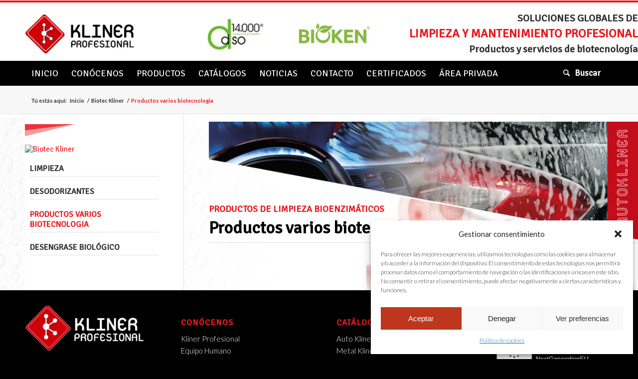

--- FILE ---
content_type: text/html; charset=UTF-8
request_url: https://www.klinerprofesional.com/products/productos-varios-biotecnologia/
body_size: 15524
content:
<!DOCTYPE html>
<html lang="es" class="html_stretched responsive av-preloader-disabled av-default-lightbox  html_header_top html_logo_left html_bottom_nav_header html_menu_left html_large html_header_sticky html_header_shrinking_disabled html_header_topbar_active html_mobile_menu_tablet html_header_searchicon html_content_align_center html_header_unstick_top html_header_stretch_disabled html_minimal_header html_elegant-blog html_av-submenu-hidden html_av-submenu-display-click html_av-overlay-side html_av-overlay-side-classic html_av-submenu-noclone av-no-preview html_text_menu_active ">
<head>
<meta charset="UTF-8" />


<!-- mobile setting -->
<meta name="viewport" content="width=device-width, initial-scale=1, maximum-scale=1">

<!-- Scripts/CSS and wp_head hook -->
<meta name='robots' content='index, follow, max-image-preview:large, max-snippet:-1, max-video-preview:-1' />
	<style>img:is([sizes="auto" i], [sizes^="auto," i]) { contain-intrinsic-size: 3000px 1500px }</style>
	
	<!-- This site is optimized with the Yoast SEO plugin v25.3.1 - https://yoast.com/wordpress/plugins/seo/ -->
	<title>Productos varios biotecnologia - Kliner Profesional</title>
	<link rel="canonical" href="https://www.klinerprofesional.com/products/biotec-kliner/productos-varios-biotecnologia/" />
	<meta property="og:locale" content="es_ES" />
	<meta property="og:type" content="article" />
	<meta property="og:title" content="Productos varios biotecnologia - Kliner Profesional" />
	<meta property="og:url" content="https://www.klinerprofesional.com/products/biotec-kliner/productos-varios-biotecnologia/" />
	<meta property="og:site_name" content="Kliner Profesional" />
	<meta name="twitter:card" content="summary_large_image" />
	<script type="application/ld+json" class="yoast-schema-graph">{"@context":"https://schema.org","@graph":[{"@type":"CollectionPage","@id":"https://www.klinerprofesional.com/products/biotec-kliner/productos-varios-biotecnologia/","url":"https://www.klinerprofesional.com/products/biotec-kliner/productos-varios-biotecnologia/","name":"Productos varios biotecnologia - Kliner Profesional","isPartOf":{"@id":"https://www.klinerprofesional.com/#website"},"breadcrumb":{"@id":"https://www.klinerprofesional.com/products/biotec-kliner/productos-varios-biotecnologia/#breadcrumb"},"inLanguage":"es"},{"@type":"BreadcrumbList","@id":"https://www.klinerprofesional.com/products/biotec-kliner/productos-varios-biotecnologia/#breadcrumb","itemListElement":[{"@type":"ListItem","position":1,"name":"Portada","item":"https://www.klinerprofesional.com/"},{"@type":"ListItem","position":2,"name":"Biotec Kliner","item":"https://www.klinerprofesional.com/products/biotec-kliner/"},{"@type":"ListItem","position":3,"name":"Productos varios biotecnologia"}]},{"@type":"WebSite","@id":"https://www.klinerprofesional.com/#website","url":"https://www.klinerprofesional.com/","name":"Kliner Profesional","description":"Productos de Limpieza e higiene profesional","publisher":{"@id":"https://www.klinerprofesional.com/#organization"},"potentialAction":[{"@type":"SearchAction","target":{"@type":"EntryPoint","urlTemplate":"https://www.klinerprofesional.com/?s={search_term_string}"},"query-input":{"@type":"PropertyValueSpecification","valueRequired":true,"valueName":"search_term_string"}}],"inLanguage":"es"},{"@type":"Organization","@id":"https://www.klinerprofesional.com/#organization","name":"Kliner Profesional","url":"https://www.klinerprofesional.com/","logo":{"@type":"ImageObject","inLanguage":"es","@id":"https://www.klinerprofesional.com/#/schema/logo/image/","url":"https://nuevaweb.klinerprofesional.com/wp-content/uploads/2016/03/kliner-logo.jpg","contentUrl":"https://nuevaweb.klinerprofesional.com/wp-content/uploads/2016/03/kliner-logo.jpg","width":445,"height":105,"caption":"Kliner Profesional"},"image":{"@id":"https://www.klinerprofesional.com/#/schema/logo/image/"},"sameAs":["https://www.youtube.com/user/klinerprofesional"]}]}</script>
	<!-- / Yoast SEO plugin. -->


<link rel="alternate" type="application/rss+xml" title="Kliner Profesional &raquo; Feed" href="https://www.klinerprofesional.com/feed/" />
<link rel="alternate" type="application/rss+xml" title="Kliner Profesional &raquo; Feed de los comentarios" href="https://www.klinerprofesional.com/comments/feed/" />
<link rel="alternate" type="application/rss+xml" title="Kliner Profesional &raquo; Productos varios biotecnologia Familia Feed" href="https://www.klinerprofesional.com/products/biotec-kliner/productos-varios-biotecnologia/feed/" />

<!-- google webfont font replacement -->

			<script type='text/javascript'>
			if(!document.cookie.match(/aviaPrivacyGoogleWebfontsDisabled/)){
				(function() {
					var f = document.createElement('link');
					
					f.type 	= 'text/css';
					f.rel 	= 'stylesheet';
					f.href 	= '//fonts.googleapis.com/css?family=Signika+Negative%7CLato:300,400,700';
					f.id 	= 'avia-google-webfont';
					
					document.getElementsByTagName('head')[0].appendChild(f);
				})();
			}
			</script>
			<script type="text/javascript">
/* <![CDATA[ */
window._wpemojiSettings = {"baseUrl":"https:\/\/s.w.org\/images\/core\/emoji\/16.0.1\/72x72\/","ext":".png","svgUrl":"https:\/\/s.w.org\/images\/core\/emoji\/16.0.1\/svg\/","svgExt":".svg","source":{"concatemoji":"https:\/\/www.klinerprofesional.com\/wp-includes\/js\/wp-emoji-release.min.js?ver=6.8.3"}};
/*! This file is auto-generated */
!function(s,n){var o,i,e;function c(e){try{var t={supportTests:e,timestamp:(new Date).valueOf()};sessionStorage.setItem(o,JSON.stringify(t))}catch(e){}}function p(e,t,n){e.clearRect(0,0,e.canvas.width,e.canvas.height),e.fillText(t,0,0);var t=new Uint32Array(e.getImageData(0,0,e.canvas.width,e.canvas.height).data),a=(e.clearRect(0,0,e.canvas.width,e.canvas.height),e.fillText(n,0,0),new Uint32Array(e.getImageData(0,0,e.canvas.width,e.canvas.height).data));return t.every(function(e,t){return e===a[t]})}function u(e,t){e.clearRect(0,0,e.canvas.width,e.canvas.height),e.fillText(t,0,0);for(var n=e.getImageData(16,16,1,1),a=0;a<n.data.length;a++)if(0!==n.data[a])return!1;return!0}function f(e,t,n,a){switch(t){case"flag":return n(e,"\ud83c\udff3\ufe0f\u200d\u26a7\ufe0f","\ud83c\udff3\ufe0f\u200b\u26a7\ufe0f")?!1:!n(e,"\ud83c\udde8\ud83c\uddf6","\ud83c\udde8\u200b\ud83c\uddf6")&&!n(e,"\ud83c\udff4\udb40\udc67\udb40\udc62\udb40\udc65\udb40\udc6e\udb40\udc67\udb40\udc7f","\ud83c\udff4\u200b\udb40\udc67\u200b\udb40\udc62\u200b\udb40\udc65\u200b\udb40\udc6e\u200b\udb40\udc67\u200b\udb40\udc7f");case"emoji":return!a(e,"\ud83e\udedf")}return!1}function g(e,t,n,a){var r="undefined"!=typeof WorkerGlobalScope&&self instanceof WorkerGlobalScope?new OffscreenCanvas(300,150):s.createElement("canvas"),o=r.getContext("2d",{willReadFrequently:!0}),i=(o.textBaseline="top",o.font="600 32px Arial",{});return e.forEach(function(e){i[e]=t(o,e,n,a)}),i}function t(e){var t=s.createElement("script");t.src=e,t.defer=!0,s.head.appendChild(t)}"undefined"!=typeof Promise&&(o="wpEmojiSettingsSupports",i=["flag","emoji"],n.supports={everything:!0,everythingExceptFlag:!0},e=new Promise(function(e){s.addEventListener("DOMContentLoaded",e,{once:!0})}),new Promise(function(t){var n=function(){try{var e=JSON.parse(sessionStorage.getItem(o));if("object"==typeof e&&"number"==typeof e.timestamp&&(new Date).valueOf()<e.timestamp+604800&&"object"==typeof e.supportTests)return e.supportTests}catch(e){}return null}();if(!n){if("undefined"!=typeof Worker&&"undefined"!=typeof OffscreenCanvas&&"undefined"!=typeof URL&&URL.createObjectURL&&"undefined"!=typeof Blob)try{var e="postMessage("+g.toString()+"("+[JSON.stringify(i),f.toString(),p.toString(),u.toString()].join(",")+"));",a=new Blob([e],{type:"text/javascript"}),r=new Worker(URL.createObjectURL(a),{name:"wpTestEmojiSupports"});return void(r.onmessage=function(e){c(n=e.data),r.terminate(),t(n)})}catch(e){}c(n=g(i,f,p,u))}t(n)}).then(function(e){for(var t in e)n.supports[t]=e[t],n.supports.everything=n.supports.everything&&n.supports[t],"flag"!==t&&(n.supports.everythingExceptFlag=n.supports.everythingExceptFlag&&n.supports[t]);n.supports.everythingExceptFlag=n.supports.everythingExceptFlag&&!n.supports.flag,n.DOMReady=!1,n.readyCallback=function(){n.DOMReady=!0}}).then(function(){return e}).then(function(){var e;n.supports.everything||(n.readyCallback(),(e=n.source||{}).concatemoji?t(e.concatemoji):e.wpemoji&&e.twemoji&&(t(e.twemoji),t(e.wpemoji)))}))}((window,document),window._wpemojiSettings);
/* ]]> */
</script>
<link rel='stylesheet' id='avia-grid-css' href='https://www.klinerprofesional.com/wp-content/themes/enfold/css/grid.css?ver=4.5' type='text/css' media='all' />
<link rel='stylesheet' id='avia-base-css' href='https://www.klinerprofesional.com/wp-content/themes/enfold/css/base.css?ver=4.5' type='text/css' media='all' />
<link rel='stylesheet' id='avia-layout-css' href='https://www.klinerprofesional.com/wp-content/themes/enfold/css/layout.css?ver=4.5' type='text/css' media='all' />
<link rel='stylesheet' id='avia-module-blog-css' href='https://www.klinerprofesional.com/wp-content/themes/enfold/config-templatebuilder/avia-shortcodes/blog/blog.css?ver=6.8.3' type='text/css' media='all' />
<link rel='stylesheet' id='avia-module-postslider-css' href='https://www.klinerprofesional.com/wp-content/themes/enfold/config-templatebuilder/avia-shortcodes/postslider/postslider.css?ver=6.8.3' type='text/css' media='all' />
<link rel='stylesheet' id='avia-module-button-css' href='https://www.klinerprofesional.com/wp-content/themes/enfold/config-templatebuilder/avia-shortcodes/buttons/buttons.css?ver=6.8.3' type='text/css' media='all' />
<link rel='stylesheet' id='avia-module-comments-css' href='https://www.klinerprofesional.com/wp-content/themes/enfold/config-templatebuilder/avia-shortcodes/comments/comments.css?ver=6.8.3' type='text/css' media='all' />
<link rel='stylesheet' id='avia-module-gallery-css' href='https://www.klinerprofesional.com/wp-content/themes/enfold/config-templatebuilder/avia-shortcodes/gallery/gallery.css?ver=6.8.3' type='text/css' media='all' />
<link rel='stylesheet' id='avia-module-maps-css' href='https://www.klinerprofesional.com/wp-content/themes/enfold/config-templatebuilder/avia-shortcodes/google_maps/google_maps.css?ver=6.8.3' type='text/css' media='all' />
<link rel='stylesheet' id='avia-module-gridrow-css' href='https://www.klinerprofesional.com/wp-content/themes/enfold/config-templatebuilder/avia-shortcodes/grid_row/grid_row.css?ver=6.8.3' type='text/css' media='all' />
<link rel='stylesheet' id='avia-module-heading-css' href='https://www.klinerprofesional.com/wp-content/themes/enfold/config-templatebuilder/avia-shortcodes/heading/heading.css?ver=6.8.3' type='text/css' media='all' />
<link rel='stylesheet' id='avia-module-hr-css' href='https://www.klinerprofesional.com/wp-content/themes/enfold/config-templatebuilder/avia-shortcodes/hr/hr.css?ver=6.8.3' type='text/css' media='all' />
<link rel='stylesheet' id='avia-module-icon-css' href='https://www.klinerprofesional.com/wp-content/themes/enfold/config-templatebuilder/avia-shortcodes/icon/icon.css?ver=6.8.3' type='text/css' media='all' />
<link rel='stylesheet' id='avia-module-iconbox-css' href='https://www.klinerprofesional.com/wp-content/themes/enfold/config-templatebuilder/avia-shortcodes/iconbox/iconbox.css?ver=6.8.3' type='text/css' media='all' />
<link rel='stylesheet' id='avia-module-image-css' href='https://www.klinerprofesional.com/wp-content/themes/enfold/config-templatebuilder/avia-shortcodes/image/image.css?ver=6.8.3' type='text/css' media='all' />
<link rel='stylesheet' id='avia-module-numbers-css' href='https://www.klinerprofesional.com/wp-content/themes/enfold/config-templatebuilder/avia-shortcodes/numbers/numbers.css?ver=6.8.3' type='text/css' media='all' />
<link rel='stylesheet' id='avia-module-portfolio-css' href='https://www.klinerprofesional.com/wp-content/themes/enfold/config-templatebuilder/avia-shortcodes/portfolio/portfolio.css?ver=6.8.3' type='text/css' media='all' />
<link rel='stylesheet' id='avia-module-slideshow-css' href='https://www.klinerprofesional.com/wp-content/themes/enfold/config-templatebuilder/avia-shortcodes/slideshow/slideshow.css?ver=6.8.3' type='text/css' media='all' />
<link rel='stylesheet' id='avia-module-slideshow-fullsize-css' href='https://www.klinerprofesional.com/wp-content/themes/enfold/config-templatebuilder/avia-shortcodes/slideshow_fullsize/slideshow_fullsize.css?ver=6.8.3' type='text/css' media='all' />
<link rel='stylesheet' id='avia-module-slideshow-ls-css' href='https://www.klinerprofesional.com/wp-content/themes/enfold/config-templatebuilder/avia-shortcodes/slideshow_layerslider/slideshow_layerslider.css?ver=6.8.3' type='text/css' media='all' />
<link rel='stylesheet' id='avia-module-social-css' href='https://www.klinerprofesional.com/wp-content/themes/enfold/config-templatebuilder/avia-shortcodes/social_share/social_share.css?ver=6.8.3' type='text/css' media='all' />
<link rel='stylesheet' id='avia-module-tabs-css' href='https://www.klinerprofesional.com/wp-content/themes/enfold/config-templatebuilder/avia-shortcodes/tabs/tabs.css?ver=6.8.3' type='text/css' media='all' />
<link rel='stylesheet' id='avia-module-video-css' href='https://www.klinerprofesional.com/wp-content/themes/enfold/config-templatebuilder/avia-shortcodes/video/video.css?ver=6.8.3' type='text/css' media='all' />
<style id='wp-emoji-styles-inline-css' type='text/css'>

	img.wp-smiley, img.emoji {
		display: inline !important;
		border: none !important;
		box-shadow: none !important;
		height: 1em !important;
		width: 1em !important;
		margin: 0 0.07em !important;
		vertical-align: -0.1em !important;
		background: none !important;
		padding: 0 !important;
	}
</style>
<link rel='stylesheet' id='wp-block-library-css' href='https://www.klinerprofesional.com/wp-includes/css/dist/block-library/style.min.css?ver=6.8.3' type='text/css' media='all' />
<style id='classic-theme-styles-inline-css' type='text/css'>
/*! This file is auto-generated */
.wp-block-button__link{color:#fff;background-color:#32373c;border-radius:9999px;box-shadow:none;text-decoration:none;padding:calc(.667em + 2px) calc(1.333em + 2px);font-size:1.125em}.wp-block-file__button{background:#32373c;color:#fff;text-decoration:none}
</style>
<link rel='stylesheet' id='gutenberg-pdfjs-css' href='https://www.klinerprofesional.com/wp-content/plugins/pdfjs-viewer-shortcode/inc/../blocks/dist/style.css?ver=2.2.2' type='text/css' media='all' />
<style id='global-styles-inline-css' type='text/css'>
:root{--wp--preset--aspect-ratio--square: 1;--wp--preset--aspect-ratio--4-3: 4/3;--wp--preset--aspect-ratio--3-4: 3/4;--wp--preset--aspect-ratio--3-2: 3/2;--wp--preset--aspect-ratio--2-3: 2/3;--wp--preset--aspect-ratio--16-9: 16/9;--wp--preset--aspect-ratio--9-16: 9/16;--wp--preset--color--black: #000000;--wp--preset--color--cyan-bluish-gray: #abb8c3;--wp--preset--color--white: #ffffff;--wp--preset--color--pale-pink: #f78da7;--wp--preset--color--vivid-red: #cf2e2e;--wp--preset--color--luminous-vivid-orange: #ff6900;--wp--preset--color--luminous-vivid-amber: #fcb900;--wp--preset--color--light-green-cyan: #7bdcb5;--wp--preset--color--vivid-green-cyan: #00d084;--wp--preset--color--pale-cyan-blue: #8ed1fc;--wp--preset--color--vivid-cyan-blue: #0693e3;--wp--preset--color--vivid-purple: #9b51e0;--wp--preset--gradient--vivid-cyan-blue-to-vivid-purple: linear-gradient(135deg,rgba(6,147,227,1) 0%,rgb(155,81,224) 100%);--wp--preset--gradient--light-green-cyan-to-vivid-green-cyan: linear-gradient(135deg,rgb(122,220,180) 0%,rgb(0,208,130) 100%);--wp--preset--gradient--luminous-vivid-amber-to-luminous-vivid-orange: linear-gradient(135deg,rgba(252,185,0,1) 0%,rgba(255,105,0,1) 100%);--wp--preset--gradient--luminous-vivid-orange-to-vivid-red: linear-gradient(135deg,rgba(255,105,0,1) 0%,rgb(207,46,46) 100%);--wp--preset--gradient--very-light-gray-to-cyan-bluish-gray: linear-gradient(135deg,rgb(238,238,238) 0%,rgb(169,184,195) 100%);--wp--preset--gradient--cool-to-warm-spectrum: linear-gradient(135deg,rgb(74,234,220) 0%,rgb(151,120,209) 20%,rgb(207,42,186) 40%,rgb(238,44,130) 60%,rgb(251,105,98) 80%,rgb(254,248,76) 100%);--wp--preset--gradient--blush-light-purple: linear-gradient(135deg,rgb(255,206,236) 0%,rgb(152,150,240) 100%);--wp--preset--gradient--blush-bordeaux: linear-gradient(135deg,rgb(254,205,165) 0%,rgb(254,45,45) 50%,rgb(107,0,62) 100%);--wp--preset--gradient--luminous-dusk: linear-gradient(135deg,rgb(255,203,112) 0%,rgb(199,81,192) 50%,rgb(65,88,208) 100%);--wp--preset--gradient--pale-ocean: linear-gradient(135deg,rgb(255,245,203) 0%,rgb(182,227,212) 50%,rgb(51,167,181) 100%);--wp--preset--gradient--electric-grass: linear-gradient(135deg,rgb(202,248,128) 0%,rgb(113,206,126) 100%);--wp--preset--gradient--midnight: linear-gradient(135deg,rgb(2,3,129) 0%,rgb(40,116,252) 100%);--wp--preset--font-size--small: 13px;--wp--preset--font-size--medium: 20px;--wp--preset--font-size--large: 36px;--wp--preset--font-size--x-large: 42px;--wp--preset--spacing--20: 0.44rem;--wp--preset--spacing--30: 0.67rem;--wp--preset--spacing--40: 1rem;--wp--preset--spacing--50: 1.5rem;--wp--preset--spacing--60: 2.25rem;--wp--preset--spacing--70: 3.38rem;--wp--preset--spacing--80: 5.06rem;--wp--preset--shadow--natural: 6px 6px 9px rgba(0, 0, 0, 0.2);--wp--preset--shadow--deep: 12px 12px 50px rgba(0, 0, 0, 0.4);--wp--preset--shadow--sharp: 6px 6px 0px rgba(0, 0, 0, 0.2);--wp--preset--shadow--outlined: 6px 6px 0px -3px rgba(255, 255, 255, 1), 6px 6px rgba(0, 0, 0, 1);--wp--preset--shadow--crisp: 6px 6px 0px rgba(0, 0, 0, 1);}:where(.is-layout-flex){gap: 0.5em;}:where(.is-layout-grid){gap: 0.5em;}body .is-layout-flex{display: flex;}.is-layout-flex{flex-wrap: wrap;align-items: center;}.is-layout-flex > :is(*, div){margin: 0;}body .is-layout-grid{display: grid;}.is-layout-grid > :is(*, div){margin: 0;}:where(.wp-block-columns.is-layout-flex){gap: 2em;}:where(.wp-block-columns.is-layout-grid){gap: 2em;}:where(.wp-block-post-template.is-layout-flex){gap: 1.25em;}:where(.wp-block-post-template.is-layout-grid){gap: 1.25em;}.has-black-color{color: var(--wp--preset--color--black) !important;}.has-cyan-bluish-gray-color{color: var(--wp--preset--color--cyan-bluish-gray) !important;}.has-white-color{color: var(--wp--preset--color--white) !important;}.has-pale-pink-color{color: var(--wp--preset--color--pale-pink) !important;}.has-vivid-red-color{color: var(--wp--preset--color--vivid-red) !important;}.has-luminous-vivid-orange-color{color: var(--wp--preset--color--luminous-vivid-orange) !important;}.has-luminous-vivid-amber-color{color: var(--wp--preset--color--luminous-vivid-amber) !important;}.has-light-green-cyan-color{color: var(--wp--preset--color--light-green-cyan) !important;}.has-vivid-green-cyan-color{color: var(--wp--preset--color--vivid-green-cyan) !important;}.has-pale-cyan-blue-color{color: var(--wp--preset--color--pale-cyan-blue) !important;}.has-vivid-cyan-blue-color{color: var(--wp--preset--color--vivid-cyan-blue) !important;}.has-vivid-purple-color{color: var(--wp--preset--color--vivid-purple) !important;}.has-black-background-color{background-color: var(--wp--preset--color--black) !important;}.has-cyan-bluish-gray-background-color{background-color: var(--wp--preset--color--cyan-bluish-gray) !important;}.has-white-background-color{background-color: var(--wp--preset--color--white) !important;}.has-pale-pink-background-color{background-color: var(--wp--preset--color--pale-pink) !important;}.has-vivid-red-background-color{background-color: var(--wp--preset--color--vivid-red) !important;}.has-luminous-vivid-orange-background-color{background-color: var(--wp--preset--color--luminous-vivid-orange) !important;}.has-luminous-vivid-amber-background-color{background-color: var(--wp--preset--color--luminous-vivid-amber) !important;}.has-light-green-cyan-background-color{background-color: var(--wp--preset--color--light-green-cyan) !important;}.has-vivid-green-cyan-background-color{background-color: var(--wp--preset--color--vivid-green-cyan) !important;}.has-pale-cyan-blue-background-color{background-color: var(--wp--preset--color--pale-cyan-blue) !important;}.has-vivid-cyan-blue-background-color{background-color: var(--wp--preset--color--vivid-cyan-blue) !important;}.has-vivid-purple-background-color{background-color: var(--wp--preset--color--vivid-purple) !important;}.has-black-border-color{border-color: var(--wp--preset--color--black) !important;}.has-cyan-bluish-gray-border-color{border-color: var(--wp--preset--color--cyan-bluish-gray) !important;}.has-white-border-color{border-color: var(--wp--preset--color--white) !important;}.has-pale-pink-border-color{border-color: var(--wp--preset--color--pale-pink) !important;}.has-vivid-red-border-color{border-color: var(--wp--preset--color--vivid-red) !important;}.has-luminous-vivid-orange-border-color{border-color: var(--wp--preset--color--luminous-vivid-orange) !important;}.has-luminous-vivid-amber-border-color{border-color: var(--wp--preset--color--luminous-vivid-amber) !important;}.has-light-green-cyan-border-color{border-color: var(--wp--preset--color--light-green-cyan) !important;}.has-vivid-green-cyan-border-color{border-color: var(--wp--preset--color--vivid-green-cyan) !important;}.has-pale-cyan-blue-border-color{border-color: var(--wp--preset--color--pale-cyan-blue) !important;}.has-vivid-cyan-blue-border-color{border-color: var(--wp--preset--color--vivid-cyan-blue) !important;}.has-vivid-purple-border-color{border-color: var(--wp--preset--color--vivid-purple) !important;}.has-vivid-cyan-blue-to-vivid-purple-gradient-background{background: var(--wp--preset--gradient--vivid-cyan-blue-to-vivid-purple) !important;}.has-light-green-cyan-to-vivid-green-cyan-gradient-background{background: var(--wp--preset--gradient--light-green-cyan-to-vivid-green-cyan) !important;}.has-luminous-vivid-amber-to-luminous-vivid-orange-gradient-background{background: var(--wp--preset--gradient--luminous-vivid-amber-to-luminous-vivid-orange) !important;}.has-luminous-vivid-orange-to-vivid-red-gradient-background{background: var(--wp--preset--gradient--luminous-vivid-orange-to-vivid-red) !important;}.has-very-light-gray-to-cyan-bluish-gray-gradient-background{background: var(--wp--preset--gradient--very-light-gray-to-cyan-bluish-gray) !important;}.has-cool-to-warm-spectrum-gradient-background{background: var(--wp--preset--gradient--cool-to-warm-spectrum) !important;}.has-blush-light-purple-gradient-background{background: var(--wp--preset--gradient--blush-light-purple) !important;}.has-blush-bordeaux-gradient-background{background: var(--wp--preset--gradient--blush-bordeaux) !important;}.has-luminous-dusk-gradient-background{background: var(--wp--preset--gradient--luminous-dusk) !important;}.has-pale-ocean-gradient-background{background: var(--wp--preset--gradient--pale-ocean) !important;}.has-electric-grass-gradient-background{background: var(--wp--preset--gradient--electric-grass) !important;}.has-midnight-gradient-background{background: var(--wp--preset--gradient--midnight) !important;}.has-small-font-size{font-size: var(--wp--preset--font-size--small) !important;}.has-medium-font-size{font-size: var(--wp--preset--font-size--medium) !important;}.has-large-font-size{font-size: var(--wp--preset--font-size--large) !important;}.has-x-large-font-size{font-size: var(--wp--preset--font-size--x-large) !important;}
:where(.wp-block-post-template.is-layout-flex){gap: 1.25em;}:where(.wp-block-post-template.is-layout-grid){gap: 1.25em;}
:where(.wp-block-columns.is-layout-flex){gap: 2em;}:where(.wp-block-columns.is-layout-grid){gap: 2em;}
:root :where(.wp-block-pullquote){font-size: 1.5em;line-height: 1.6;}
</style>
<link rel='stylesheet' id='taxonomy-image-plugin-public-css' href='https://www.klinerprofesional.com/wp-content/plugins/taxonomy-images/css/style.css?ver=0.9.6' type='text/css' media='screen' />
<link rel='stylesheet' id='cmplz-general-css' href='https://www.klinerprofesional.com/wp-content/plugins/complianz-gdpr/assets/css/cookieblocker.min.css?ver=1750321248' type='text/css' media='all' />
<link rel='stylesheet' id='avia-scs-css' href='https://www.klinerprofesional.com/wp-content/themes/enfold/css/shortcodes.css?ver=4.5' type='text/css' media='all' />
<link rel='stylesheet' id='avia-popup-css-css' href='https://www.klinerprofesional.com/wp-content/themes/enfold/js/aviapopup/magnific-popup.css?ver=4.5' type='text/css' media='screen' />
<link rel='stylesheet' id='avia-lightbox-css' href='https://www.klinerprofesional.com/wp-content/themes/enfold/css/avia-snippet-lightbox.css?ver=4.5' type='text/css' media='screen' />
<link rel='stylesheet' id='avia-widget-css-css' href='https://www.klinerprofesional.com/wp-content/themes/enfold/css/avia-snippet-widget.css?ver=4.5' type='text/css' media='screen' />
<link rel='stylesheet' id='avia-dynamic-css' href='https://www.klinerprofesional.com/wp-content/uploads/dynamic_avia/enfold_child.css?ver=67f3812b00c2f' type='text/css' media='all' />
<link rel='stylesheet' id='avia-custom-css' href='https://www.klinerprofesional.com/wp-content/themes/enfold/css/custom.css?ver=4.5' type='text/css' media='all' />
<link rel='stylesheet' id='avia-style-css' href='https://www.klinerprofesional.com/wp-content/themes/enfold-child/style.css?ver=4.5' type='text/css' media='all' />
<script type="text/javascript" src="https://www.klinerprofesional.com/wp-includes/js/jquery/jquery.min.js?ver=3.7.1" id="jquery-core-js"></script>
<script type="text/javascript" src="https://www.klinerprofesional.com/wp-includes/js/jquery/jquery-migrate.min.js?ver=3.4.1" id="jquery-migrate-js"></script>
<script type="text/javascript" id="email-posts-to-subscribers-js-extra">
/* <![CDATA[ */
var elp_data = {"messages":{"elp_name_required":"Please enter name.","elp_email_required":"Please enter email address.","elp_invalid_name":"Name seems invalid.","elp_invalid_email":"Email address seems invalid.","elp_unexpected_error":"Oops.. Unexpected error occurred.","elp_invalid_captcha":"Robot verification failed, please try again.","elp_invalid_key":"Robot verification failed, invalid key.","elp_successfull_single":"You have successfully subscribed.","elp_successfull_double":"You have successfully subscribed. You will receive a confirmation email in few minutes. Please follow the link in it to confirm your subscription. If the email takes more than 15 minutes to appear in your mailbox, please check your spam folder.","elp_email_exist":"Email already exist.","elp_email_squeeze":"You are trying to submit too fast. try again in 1 minute."},"elp_ajax_url":"https:\/\/www.klinerprofesional.com\/wp-admin\/admin-ajax.php"};
/* ]]> */
</script>
<script type="text/javascript" src="https://www.klinerprofesional.com/wp-content/plugins/email-posts-to-subscribers//inc/email-posts-to-subscribers.js?ver=2.2" id="email-posts-to-subscribers-js"></script>
<script type="text/javascript" src="https://www.klinerprofesional.com/wp-content/themes/enfold/js/avia-compat.js?ver=4.5" id="avia-compat-js"></script>
<link rel="https://api.w.org/" href="https://www.klinerprofesional.com/wp-json/" /><link rel="EditURI" type="application/rsd+xml" title="RSD" href="https://www.klinerprofesional.com/xmlrpc.php?rsd" />
<meta name="generator" content="WordPress 6.8.3" />
<style>.elp_form_message.success { color: #008000;font-weight: bold; } .elp_form_message.error { color: #ff0000; } .elp_form_message.boterror { color: #ff0000; } </style>			<style>.cmplz-hidden {
					display: none !important;
				}</style><link rel="profile" href="https://gmpg.org/xfn/11" />
<link rel="alternate" type="application/rss+xml" title="Kliner Profesional RSS2 Feed" href="https://www.klinerprofesional.com/feed/" />
<link rel="pingback" href="https://www.klinerprofesional.com/xmlrpc.php" />
<!--[if lt IE 9]><script src="https://www.klinerprofesional.com/wp-content/themes/enfold/js/html5shiv.js"></script><![endif]-->
<link rel="icon" href="https://www.klinerprofesional.com/wp-content/uploads/2025/04/logo-kliner-300x300.png" type="image/png">
<link rel="icon" href="https://www.klinerprofesional.com/wp-content/uploads/2025/04/cropped-logo-kliner-32x32.png" sizes="32x32" />
<link rel="icon" href="https://www.klinerprofesional.com/wp-content/uploads/2025/04/cropped-logo-kliner-192x192.png" sizes="192x192" />
<link rel="apple-touch-icon" href="https://www.klinerprofesional.com/wp-content/uploads/2025/04/cropped-logo-kliner-180x180.png" />
<meta name="msapplication-TileImage" content="https://www.klinerprofesional.com/wp-content/uploads/2025/04/cropped-logo-kliner-270x270.png" />
<style type='text/css'>
@font-face {font-family: 'entypo-fontello'; font-weight: normal; font-style: normal;
src: url('https://www.klinerprofesional.com/wp-content/themes/enfold/config-templatebuilder/avia-template-builder/assets/fonts/entypo-fontello.eot');
src: url('https://www.klinerprofesional.com/wp-content/themes/enfold/config-templatebuilder/avia-template-builder/assets/fonts/entypo-fontello.eot?#iefix') format('embedded-opentype'), 
url('https://www.klinerprofesional.com/wp-content/themes/enfold/config-templatebuilder/avia-template-builder/assets/fonts/entypo-fontello.woff') format('woff'), 
url('https://www.klinerprofesional.com/wp-content/themes/enfold/config-templatebuilder/avia-template-builder/assets/fonts/entypo-fontello.ttf') format('truetype'), 
url('https://www.klinerprofesional.com/wp-content/themes/enfold/config-templatebuilder/avia-template-builder/assets/fonts/entypo-fontello.svg#entypo-fontello') format('svg');
} #top .avia-font-entypo-fontello, body .avia-font-entypo-fontello, html body [data-av_iconfont='entypo-fontello']:before{ font-family: 'entypo-fontello'; }
</style>

<!--
Debugging Info for Theme support: 

Theme: Enfold
Version: 4.5
Installed: enfold
AviaFramework Version: 4.7
AviaBuilder Version: 0.9.5
aviaElementManager Version: 1.0.1
- - - - - - - - - - -
ChildTheme: Enfold Child
ChildTheme Version: 1.0
ChildTheme Installed: enfold

ML:1G-PU:20-PLA:14
WP:6.8.3
Compress: CSS:disabled - JS:disabled
Updates: disabled
PLAu:12
--><script type="text/javascript" src="https://www.klinerprofesional.com/lopd/cookies.js"></script>
</head>




<body data-rsssl=1 data-cmplz=1 id="top" class="archive tax-family term-productos-varios-biotecnologia term-565 wp-theme-enfold wp-child-theme-enfold-child  rtl_columns stretched signika_negative lato" itemscope="itemscope" itemtype="https://schema.org/WebPage" >

	
	<div id='wrap_all'>

	
<header id='header' class='all_colors header_color light_bg_color  av_header_top av_logo_left av_bottom_nav_header av_menu_left av_large av_header_sticky av_header_shrinking_disabled av_header_stretch_disabled av_mobile_menu_tablet av_header_searchicon av_header_unstick_top av_minimal_header av_header_border_disabled'  role="banner" itemscope="itemscope" itemtype="https://schema.org/WPHeader" >

		<div id='header_meta' class='container_wrap container_wrap_meta  av_secondary_left av_extra_header_active'>
		
			      <div class='container'>
			      			      </div>
		</div>

		<div  id='header_main' class='container_wrap container_wrap_logo'>
	
        <div class='container av-logo-container'><div class='inner-container'><span class="logo"><div class="logos"><a class="first-logo" href="/"><img src="/wp-content/uploads/2024/11/logo-kliner.png"/></a><a class="second-logo" href="/productos-14000dso/"><img src="/wp-content/uploads/2024/11/logo-14000-dso.png"/></a><a class="third-logo" href="https://www.bioken.es/"><img src="/wp-content/uploads/2024/11/logo-bioken.png"/></a><div class='slogan'><p>SOLUCIONES GLOBALES DE<br /><span>LIMPIEZA Y MANTENIMIENTO PROFESIONAL</span><br />Productos y servicios de biotecnolog&iacute;a</p></div></div></span></div></div><div id='header_main_alternate' class='container_wrap'><div class='container'><nav class='main_menu' data-selectname='Selecciona una página'  role="navigation" itemscope="itemscope" itemtype="https://schema.org/SiteNavigationElement" ><div class="avia-menu av-main-nav-wrap"><ul id="avia-menu" class="menu av-main-nav"><li id="menu-item-search-mobile" class="menu-item"></li><li id="menu-item-247" class="menu-item menu-item-type-post_type menu-item-object-page menu-item-home menu-item-top-level menu-item-top-level-1"><a href="https://www.klinerprofesional.com/" itemprop="url"><span class="avia-bullet"></span><span class="avia-menu-text">Inicio</span><span class="avia-menu-fx"><span class="avia-arrow-wrap"><span class="avia-arrow"></span></span></span></a></li>
<li id="menu-item-6564" class="menu-item menu-item-type-post_type menu-item-object-page menu-item-has-children menu-item-top-level menu-item-top-level-2"><a href="https://www.klinerprofesional.com/kliner-profesional/" itemprop="url"><span class="avia-bullet"></span><span class="avia-menu-text">Conócenos</span><span class="avia-menu-fx"><span class="avia-arrow-wrap"><span class="avia-arrow"></span></span></span></a>


<ul class="sub-menu">
	<li id="menu-item-298" class="menu-item menu-item-type-post_type menu-item-object-page"><a href="https://www.klinerprofesional.com/kliner-profesional/" itemprop="url"><span class="avia-bullet"></span><span class="avia-menu-text">Kliner Profesional</span></a></li>
	<li id="menu-item-309" class="menu-item menu-item-type-post_type menu-item-object-page"><a href="https://www.klinerprofesional.com/equipo-humano/" itemprop="url"><span class="avia-bullet"></span><span class="avia-menu-text">Equipo humano</span></a></li>
	<li id="menu-item-336" class="menu-item menu-item-type-post_type menu-item-object-page"><a href="https://www.klinerprofesional.com/red-comercial/" itemprop="url"><span class="avia-bullet"></span><span class="avia-menu-text">Red comercial</span></a></li>
	<li id="menu-item-315" class="menu-item menu-item-type-post_type menu-item-object-page"><a href="https://www.klinerprofesional.com/investigacion-desarrollo-e-innovacion/" itemprop="url"><span class="avia-bullet"></span><span class="avia-menu-text">Investigación, desarrollo e innovación</span></a></li>
</ul>
</li>
<li id="menu-item-6510" class="menu-item menu-item-type-post_type menu-item-object-page menu-item-has-children menu-item-top-level menu-item-top-level-3"><a href="https://www.klinerprofesional.com/productos/" itemprop="url"><span class="avia-bullet"></span><span class="avia-menu-text">Productos</span><span class="avia-menu-fx"><span class="avia-arrow-wrap"><span class="avia-arrow"></span></span></span></a>


<ul class="sub-menu">
	<li id="menu-item-8668" class="menu-item menu-item-type-post_type menu-item-object-page"><a href="https://www.klinerprofesional.com/productos-auto-kliner/" itemprop="url"><span class="avia-bullet"></span><span class="avia-menu-text">Auto Kliner</span></a></li>
	<li id="menu-item-9262" class="menu-item menu-item-type-post_type menu-item-object-page"><a href="https://www.klinerprofesional.com/productos-metal-kliner/" itemprop="url"><span class="avia-bullet"></span><span class="avia-menu-text">Metal Kliner</span></a></li>
	<li id="menu-item-9268" class="menu-item menu-item-type-post_type menu-item-object-page"><a href="https://www.klinerprofesional.com/productos-mantenimiento-industrial/" itemprop="url"><span class="avia-bullet"></span><span class="avia-menu-text">Mantenimiento Industrial</span></a></li>
	<li id="menu-item-9020" class="menu-item menu-item-type-post_type menu-item-object-page"><a href="https://www.klinerprofesional.com/productos-14000dso/" itemprop="url"><span class="avia-bullet"></span><span class="avia-menu-text">14000dso</span></a></li>
	<li id="menu-item-9016" class="menu-item menu-item-type-post_type menu-item-object-page"><a href="https://www.klinerprofesional.com/productos-limpieza-urbana/" itemprop="url"><span class="avia-bullet"></span><span class="avia-menu-text">Limpieza Urbana</span></a></li>
	<li id="menu-item-9021" class="menu-item menu-item-type-post_type menu-item-object-page"><a href="https://www.klinerprofesional.com/productos-wash-kliner/" itemprop="url"><span class="avia-bullet"></span><span class="avia-menu-text">Wash Kliner</span></a></li>
	<li id="menu-item-9018" class="menu-item menu-item-type-post_type menu-item-object-page"><a href="https://www.klinerprofesional.com/productos-food-kliner/" itemprop="url"><span class="avia-bullet"></span><span class="avia-menu-text">Food Kliner</span></a></li>
	<li id="menu-item-9017" class="menu-item menu-item-type-post_type menu-item-object-page"><a href="https://www.klinerprofesional.com/productos-cons-kliner/" itemprop="url"><span class="avia-bullet"></span><span class="avia-menu-text">Cons Kliner</span></a></li>
</ul>
</li>
<li id="menu-item-6473" class="menu-item menu-item-type-post_type menu-item-object-page menu-item-top-level menu-item-top-level-4"><a href="https://www.klinerprofesional.com/catalogos-kliner/" itemprop="url"><span class="avia-bullet"></span><span class="avia-menu-text">Catálogos</span><span class="avia-menu-fx"><span class="avia-arrow-wrap"><span class="avia-arrow"></span></span></span></a></li>
<li id="menu-item-353" class="menu-item menu-item-type-post_type menu-item-object-page menu-item-top-level menu-item-top-level-5"><a href="https://www.klinerprofesional.com/noticias/" itemprop="url"><span class="avia-bullet"></span><span class="avia-menu-text">Noticias</span><span class="avia-menu-fx"><span class="avia-arrow-wrap"><span class="avia-arrow"></span></span></span></a></li>
<li id="menu-item-248" class="menu-item menu-item-type-post_type menu-item-object-page menu-item-top-level menu-item-top-level-6"><a href="https://www.klinerprofesional.com/contacto/" itemprop="url"><span class="avia-bullet"></span><span class="avia-menu-text">Contacto</span><span class="avia-menu-fx"><span class="avia-arrow-wrap"><span class="avia-arrow"></span></span></span></a></li>
<li id="menu-item-327" class="menu-item menu-item-type-post_type menu-item-object-page menu-item-mega-parent  menu-item-top-level menu-item-top-level-7"><a href="https://www.klinerprofesional.com/calidad-y-medio-ambiente/" itemprop="url"><span class="avia-bullet"></span><span class="avia-menu-text">Certificados</span><span class="avia-menu-fx"><span class="avia-arrow-wrap"><span class="avia-arrow"></span></span></span></a></li>
<li id="menu-item-260" class="acceso-clientes menu-item menu-item-type-custom menu-item-object-custom menu-item-has-children menu-item-top-level menu-item-top-level-8"><a target="_blank" href="#" itemprop="url"><span class="avia-bullet"></span><span class="avia-menu-text">Área privada</span><span class="avia-menu-fx"><span class="avia-arrow-wrap"><span class="avia-arrow"></span></span></span></a>


<ul class="sub-menu">
	<li id="menu-item-8669" class="menu-item menu-item-type-custom menu-item-object-custom"><a target="_blank" href="/extranet/comerciales/" itemprop="url"><span class="avia-bullet"></span><span class="avia-menu-text">Intranet Kliner</span></a></li>
	<li id="menu-item-8670" class="menu-item menu-item-type-custom menu-item-object-custom"><a target="_blank" href="https://biodhy.klinerprofesional.com" itemprop="url"><span class="avia-bullet"></span><span class="avia-menu-text">14000DSO</span></a></li>
</ul>
</li>
<li id="menu-item-search" class="noMobile menu-item menu-item-search-dropdown">
					<a href="?s=" rel="nofollow" data-avia-search-tooltip="

&lt;form action=&quot;https://www.klinerprofesional.com/&quot; id=&quot;searchform&quot; method=&quot;get&quot; class=&quot;&quot;&gt;
	&lt;div&gt;
		&lt;input type=&quot;submit&quot; value=&quot;&quot; id=&quot;searchsubmit&quot; class=&quot;button avia-font-entypo-fontello&quot; /&gt;
		&lt;input type=&quot;text&quot; id=&quot;s&quot; name=&quot;s&quot; value=&quot;&quot; placeholder='Buscar' /&gt;
			&lt;/div&gt;
&lt;/form&gt;" aria-hidden='true' data-av_icon='' data-av_iconfont='entypo-fontello'>Buscar</a>
    		   </li><li class="av-burger-menu-main menu-item-avia-special ">
	        			<a href="#">
							<span class="av-hamburger av-hamburger--spin av-js-hamburger">
					        <span class="av-hamburger-box">
						          <span class="av-hamburger-inner"></span>
						          <strong>Menú</strong>
					        </span>
							</span>
						</a>
	        		   </li></ul></div></nav></div> </div> 
		<!-- end container_wrap-->
		</div>
		<div class='header_bg'></div>

<!-- end header -->
</header>
		
	<div id='main' class='all_colors' data-scroll-offset='116'>

	<div class='stretch_full container_wrap alternate_color light_bg_color empty_title  title_container'><div class='container'><div class="breadcrumb breadcrumbs avia-breadcrumbs"><div class="breadcrumb-trail" xmlns:v="https://rdf.data-vocabulary.org/#"><span class="trail-before"><span class="breadcrumb-title">Tú estás aquí:</span></span> <span><a rel="v:url" property="v:title" href="https://www.klinerprofesional.com" title="Kliner Profesional"  class="trail-begin">Inicio</a></span> <span class="sep">/</span> <span><a rel="v:url" property="v:title" href="https://www.klinerprofesional.com/products/biotec-kliner/" title="Biotec Kliner">Biotec Kliner</a></span> <span class="sep">/</span> <span class="trail-end">Productos varios biotecnologia</span></div></div></div></div>
		<div class='container_wrap container_wrap_first main_color sidebar_left contenedor-con-fondo'>

			<div class='container template-blog '>

				<main class='content av-content-small units'>

                    <article class="post-entry post-entry-type-standard post-entry-1 post-loop-1 post-parity-odd single-big  post-1 post type-post status-publish format-standard hentry category-sin-categoria" >

                        <div class="category-term-description tituloRojoFamilias">
							<img src="/images/familias/banner-autokliner.png" alt="banner" />
							<!--<div class="tacoFamilias"></div>-->
							<h2>PRODUCTOS DE LIMPIEZA BIOENZIMÁTICOS</h2>
                            <h1>Productos varios biotecnologia</h1>
							<hr>
						</div>
                    

                   </article>
                <!--end content-->
				
                </main>
				
				
<aside class="sidebar sidebar-products sidebar_left">
<div class="inner_sidebar extralight-border">
<div id="block-2" class="widget widget_block"><!--SIDEBAR PRODUCTOS--></div>
<!--
<section id="categories-2" class="widget clearfix widget_categories"><h3 class="widgettitle">Artículos</h3>
-->
<div class="togglecontainer toggle_close_all ">


<img src='/images/elementos/triangulo-auto.png' class='triangulo' alt='triangulo' style='max-width:100px' /><section class="av_toggle_section "  itemscope="itemscope" itemtype="https://schema.org/CreativeWork" >
<div class="single_toggle" data-tags="{Todo} " >
<p data-fake-id="#toggle-id-39" class="toggler "  itemprop="headline" ><a href="/productos-biotec-kliner/"><img src="https://www.klinerprofesional.com/wp-content/uploads/2016/03/bioteckliner-2.jpg" alt="Biotec Kliner"></a><div id="toggle-id-39-container" class="toggle_wrap active_tc"><div class="toggle_content invers-color sidebar-productos" itemprop="text"><ul><li class="nivel-1 "><a href="https://www.klinerprofesional.com/products/biotec-kliner/limpieza/">Limpieza </a></li><li class="nivel-1 "><a href="https://www.klinerprofesional.com/products/biotec-kliner/desodorizantes/">Desodorizantes</a></li><li class="nivel-1 active"><a href="https://www.klinerprofesional.com/products/biotec-kliner/productos-varios-biotecnologia/">Productos varios biotecnologia</a></li><li class="nivel-1 "><a href="https://www.klinerprofesional.com/products/biotec-kliner/desengrase-biologico/">Desengrase biológico</a></li></ul></div></div></div></section></div><!--TOGGLECONTAINER-->

<!--</section>-->
</div>
</aside>

<script>
function toggleSubmenu(id) {
    var submenu = jQuery('#' + id);
    submenu.slideToggle(500);
}
</script>



			</div><!--end container-->

		</div><!-- close default .container_wrap element -->


        
    

<div class='container_wrap footer_color' id='footer'>
  <div class='container'>
    <div class='flex_column av_one_fourth  first el_before_av_one_fourth'><section id="media_image-2" class="widget clearfix widget_media_image"><img width="300" height="112" src="https://www.klinerprofesional.com/wp-content/uploads/2024/12/logo-kliner-fondo-negro-300x112.png" class="image wp-image-8978  attachment-medium size-medium" alt="" style="max-width: 100%; height: auto;" decoding="async" loading="lazy" srcset="https://www.klinerprofesional.com/wp-content/uploads/2024/12/logo-kliner-fondo-negro-300x112.png 300w, https://www.klinerprofesional.com/wp-content/uploads/2024/12/logo-kliner-fondo-negro-1030x386.png 1030w, https://www.klinerprofesional.com/wp-content/uploads/2024/12/logo-kliner-fondo-negro-768x288.png 768w, https://www.klinerprofesional.com/wp-content/uploads/2024/12/logo-kliner-fondo-negro-1536x575.png 1536w, https://www.klinerprofesional.com/wp-content/uploads/2024/12/logo-kliner-fondo-negro-2048x767.png 2048w, https://www.klinerprofesional.com/wp-content/uploads/2024/12/logo-kliner-fondo-negro-1500x562.png 1500w, https://www.klinerprofesional.com/wp-content/uploads/2024/12/logo-kliner-fondo-negro-705x264.png 705w, https://www.klinerprofesional.com/wp-content/uploads/2024/12/logo-kliner-fondo-negro-450x168.png 450w" sizes="auto, (max-width: 300px) 100vw, 300px" /><span class="seperator extralight-border"></span></section><section id="text-5" class="widget clearfix widget_text"><h3 class="widgettitle">DÓNDE ESTAMOS</h3>			<div class="textwidget"><p>Polígono Industrial Júndiz,<br />
C/ Bidegana, 8<br />
01015 Vitoria-Gasteiz (ÁLAVA)<br />
Tel: 945 292 010 · Fax: 945 292 009</p>
</div>
		<span class="seperator extralight-border"></span></section></div><div class='flex_column av_one_fourth  el_after_av_one_fourth  el_before_av_one_fourth '><section id="text-7" class="widget clearfix widget_text"><h3 class="widgettitle">CONÓCENOS</h3>			<div class="textwidget"><p><a href="/kliner-profesional/">Kliner Profesional</a><br />
<a href="/equipo-humano/">Equipo Humano</a><br />
<a href="/red-comercial/">Red Comercial</a><br />
<a href="/investigacion-desarrollo-e-innovacion/">I+D+I</a></p>
<p><a href="/contacto/">CONTACTO</a></p>
<hr />
<ul class="social_bookmarks">
<li><a title="Facebook" href="https://es-la.facebook.com/kliner.profesional" target="_blank" rel="noopener"><img decoding="async" src="/wp-content/uploads/2024/12/facebook-icon.png" /></a></li>
<li><a title="Youtube" href="https://www.youtube.com/user/klinerprofesional" target="_blank" rel="noopener"><img decoding="async" src="/wp-content/uploads/2024/12/youtube-icon.png" /></a></li>
</ul>
</div>
		<span class="seperator extralight-border"></span></section></div><div id='formulario-acceso'><div class='flex_column av_one_fourth  el_after_av_one_fourth  el_before_av_one_fourth '><section id="text-10" class="widget clearfix widget_text"><h3 class="widgettitle">CATÁLOGO DE PRODUCTOS</h3>			<div class="textwidget"><p><a href="/productos-auto-kliner/">Auto Kliner</a><br />
<a href="/productos-metal-kliner/">Metal Kliner</a><br />
<a href="/productos-mantenimiento-industrial/" rel="noopener">Mantenimiento Industrial</a><br />
<a href="/productos-14000dso/">14000 DSO</a><br />
<a href="/productos-limpieza-urbana/">Limpieza Urbana</a><br />
<a href="/productos-wash-kliner/">Wash Kliner</a><br />
<a href="/productos-food-kliner/">Food Kliner</a><br />
<a href="/productos-cons-kliner/">Cons Kliner</a></p>
</div>
		<span class="seperator extralight-border"></span></section></div></div><div class='flex_column av_one_fourth  el_after_av_one_fourth  el_before_av_one_fourth '><section id="media_image-3" class="widget clearfix widget_media_image"><img width="232" height="60" src="https://www.klinerprofesional.com/wp-content/uploads/2024/12/logotipo-e.png" class="image wp-image-8980  attachment-full size-full" alt="" style="max-width: 100%; height: auto;" decoding="async" loading="lazy" /><span class="seperator extralight-border"></span></section><section id="media_image-4" class="widget clearfix widget_media_image"><img width="232" height="43" src="https://www.klinerprofesional.com/wp-content/uploads/2024/12/logotipo-r.png" class="image wp-image-8979  attachment-full size-full" alt="" style="max-width: 100%; height: auto;" decoding="async" loading="lazy" /><span class="seperator extralight-border"></span></section></div>  </div>
  <!-- ####### END FOOTER CONTAINER ####### -->
</div>


<footer class='container_wrap socket_color' id='socket'  role="contentinfo" itemscope="itemscope" itemtype="https://schema.org/WPFooter" >
  <div class='container'> <span class='copyright'>© Copyright - Kliner Profesional, Vitoria-Gasteiz</span>
      </div>
  <!-- ####### END SOCKET CONTAINER ####### -->
</footer>
<!-- end main -->
</div>
<!-- end wrap_all --></div><script type="speculationrules">
{"prefetch":[{"source":"document","where":{"and":[{"href_matches":"\/*"},{"not":{"href_matches":["\/wp-*.php","\/wp-admin\/*","\/wp-content\/uploads\/*","\/wp-content\/*","\/wp-content\/plugins\/*","\/wp-content\/themes\/enfold-child\/*","\/wp-content\/themes\/enfold\/*","\/*\\?(.+)"]}},{"not":{"selector_matches":"a[rel~=\"nofollow\"]"}},{"not":{"selector_matches":".no-prefetch, .no-prefetch a"}}]},"eagerness":"conservative"}]}
</script>

<!-- Consent Management powered by Complianz | GDPR/CCPA Cookie Consent https://wordpress.org/plugins/complianz-gdpr -->
<div id="cmplz-cookiebanner-container"><div class="cmplz-cookiebanner cmplz-hidden banner-1 banner-a optin cmplz-bottom-right cmplz-categories-type-view-preferences" aria-modal="true" data-nosnippet="true" role="dialog" aria-live="polite" aria-labelledby="cmplz-header-1-optin" aria-describedby="cmplz-message-1-optin">
	<div class="cmplz-header">
		<div class="cmplz-logo"></div>
		<div class="cmplz-title" id="cmplz-header-1-optin">Gestionar consentimiento</div>
		<div class="cmplz-close" tabindex="0" role="button" aria-label="Cerrar ventana">
			<svg aria-hidden="true" focusable="false" data-prefix="fas" data-icon="times" class="svg-inline--fa fa-times fa-w-11" role="img" xmlns="http://www.w3.org/2000/svg" viewBox="0 0 352 512"><path fill="currentColor" d="M242.72 256l100.07-100.07c12.28-12.28 12.28-32.19 0-44.48l-22.24-22.24c-12.28-12.28-32.19-12.28-44.48 0L176 189.28 75.93 89.21c-12.28-12.28-32.19-12.28-44.48 0L9.21 111.45c-12.28 12.28-12.28 32.19 0 44.48L109.28 256 9.21 356.07c-12.28 12.28-12.28 32.19 0 44.48l22.24 22.24c12.28 12.28 32.2 12.28 44.48 0L176 322.72l100.07 100.07c12.28 12.28 32.2 12.28 44.48 0l22.24-22.24c12.28-12.28 12.28-32.19 0-44.48L242.72 256z"></path></svg>
		</div>
	</div>

	<div class="cmplz-divider cmplz-divider-header"></div>
	<div class="cmplz-body">
		<div class="cmplz-message" id="cmplz-message-1-optin">Para ofrecer las mejores experiencias, utilizamos tecnologías como las cookies para almacenar y/o acceder a la información del dispositivo. El consentimiento de estas tecnologías nos permitirá procesar datos como el comportamiento de navegación o las identificaciones únicas en este sitio. No consentir o retirar el consentimiento, puede afectar negativamente a ciertas características y funciones.</div>
		<!-- categories start -->
		<div class="cmplz-categories">
			<details class="cmplz-category cmplz-functional" >
				<summary>
						<span class="cmplz-category-header">
							<span class="cmplz-category-title">Funcional</span>
							<span class='cmplz-always-active'>
								<span class="cmplz-banner-checkbox">
									<input type="checkbox"
										   id="cmplz-functional-optin"
										   data-category="cmplz_functional"
										   class="cmplz-consent-checkbox cmplz-functional"
										   size="40"
										   value="1"/>
									<label class="cmplz-label" for="cmplz-functional-optin" tabindex="0"><span class="screen-reader-text">Funcional</span></label>
								</span>
								Siempre activo							</span>
							<span class="cmplz-icon cmplz-open">
								<svg xmlns="http://www.w3.org/2000/svg" viewBox="0 0 448 512"  height="18" ><path d="M224 416c-8.188 0-16.38-3.125-22.62-9.375l-192-192c-12.5-12.5-12.5-32.75 0-45.25s32.75-12.5 45.25 0L224 338.8l169.4-169.4c12.5-12.5 32.75-12.5 45.25 0s12.5 32.75 0 45.25l-192 192C240.4 412.9 232.2 416 224 416z"/></svg>
							</span>
						</span>
				</summary>
				<div class="cmplz-description">
					<span class="cmplz-description-functional">El almacenamiento o acceso técnico es estrictamente necesario para el propósito legítimo de permitir el uso de un servicio específico explícitamente solicitado por el abonado o usuario, o con el único propósito de llevar a cabo la transmisión de una comunicación a través de una red de comunicaciones electrónicas.</span>
				</div>
			</details>

			<details class="cmplz-category cmplz-preferences" >
				<summary>
						<span class="cmplz-category-header">
							<span class="cmplz-category-title">Preferencias</span>
							<span class="cmplz-banner-checkbox">
								<input type="checkbox"
									   id="cmplz-preferences-optin"
									   data-category="cmplz_preferences"
									   class="cmplz-consent-checkbox cmplz-preferences"
									   size="40"
									   value="1"/>
								<label class="cmplz-label" for="cmplz-preferences-optin" tabindex="0"><span class="screen-reader-text">Preferencias</span></label>
							</span>
							<span class="cmplz-icon cmplz-open">
								<svg xmlns="http://www.w3.org/2000/svg" viewBox="0 0 448 512"  height="18" ><path d="M224 416c-8.188 0-16.38-3.125-22.62-9.375l-192-192c-12.5-12.5-12.5-32.75 0-45.25s32.75-12.5 45.25 0L224 338.8l169.4-169.4c12.5-12.5 32.75-12.5 45.25 0s12.5 32.75 0 45.25l-192 192C240.4 412.9 232.2 416 224 416z"/></svg>
							</span>
						</span>
				</summary>
				<div class="cmplz-description">
					<span class="cmplz-description-preferences">El almacenamiento o acceso técnico es necesario para la finalidad legítima de almacenar preferencias no solicitadas por el abonado o usuario.</span>
				</div>
			</details>

			<details class="cmplz-category cmplz-statistics" >
				<summary>
						<span class="cmplz-category-header">
							<span class="cmplz-category-title">Estadísticas</span>
							<span class="cmplz-banner-checkbox">
								<input type="checkbox"
									   id="cmplz-statistics-optin"
									   data-category="cmplz_statistics"
									   class="cmplz-consent-checkbox cmplz-statistics"
									   size="40"
									   value="1"/>
								<label class="cmplz-label" for="cmplz-statistics-optin" tabindex="0"><span class="screen-reader-text">Estadísticas</span></label>
							</span>
							<span class="cmplz-icon cmplz-open">
								<svg xmlns="http://www.w3.org/2000/svg" viewBox="0 0 448 512"  height="18" ><path d="M224 416c-8.188 0-16.38-3.125-22.62-9.375l-192-192c-12.5-12.5-12.5-32.75 0-45.25s32.75-12.5 45.25 0L224 338.8l169.4-169.4c12.5-12.5 32.75-12.5 45.25 0s12.5 32.75 0 45.25l-192 192C240.4 412.9 232.2 416 224 416z"/></svg>
							</span>
						</span>
				</summary>
				<div class="cmplz-description">
					<span class="cmplz-description-statistics">El almacenamiento o acceso técnico que es utilizado exclusivamente con fines estadísticos.</span>
					<span class="cmplz-description-statistics-anonymous">El almacenamiento o acceso técnico que se utiliza exclusivamente con fines estadísticos anónimos. Sin un requerimiento, el cumplimiento voluntario por parte de tu proveedor de servicios de Internet, o los registros adicionales de un tercero, la información almacenada o recuperada sólo para este propósito no se puede utilizar para identificarte.</span>
				</div>
			</details>
			<details class="cmplz-category cmplz-marketing" >
				<summary>
						<span class="cmplz-category-header">
							<span class="cmplz-category-title">Marketing</span>
							<span class="cmplz-banner-checkbox">
								<input type="checkbox"
									   id="cmplz-marketing-optin"
									   data-category="cmplz_marketing"
									   class="cmplz-consent-checkbox cmplz-marketing"
									   size="40"
									   value="1"/>
								<label class="cmplz-label" for="cmplz-marketing-optin" tabindex="0"><span class="screen-reader-text">Marketing</span></label>
							</span>
							<span class="cmplz-icon cmplz-open">
								<svg xmlns="http://www.w3.org/2000/svg" viewBox="0 0 448 512"  height="18" ><path d="M224 416c-8.188 0-16.38-3.125-22.62-9.375l-192-192c-12.5-12.5-12.5-32.75 0-45.25s32.75-12.5 45.25 0L224 338.8l169.4-169.4c12.5-12.5 32.75-12.5 45.25 0s12.5 32.75 0 45.25l-192 192C240.4 412.9 232.2 416 224 416z"/></svg>
							</span>
						</span>
				</summary>
				<div class="cmplz-description">
					<span class="cmplz-description-marketing">El almacenamiento o acceso técnico es necesario para crear perfiles de usuario para enviar publicidad, o para rastrear al usuario en una web o en varias web con fines de marketing similares.</span>
				</div>
			</details>
		</div><!-- categories end -->
			</div>

	<div class="cmplz-links cmplz-information">
		<a class="cmplz-link cmplz-manage-options cookie-statement" href="#" data-relative_url="#cmplz-manage-consent-container">Administrar opciones</a>
		<a class="cmplz-link cmplz-manage-third-parties cookie-statement" href="#" data-relative_url="#cmplz-cookies-overview">Gestionar los servicios</a>
		<a class="cmplz-link cmplz-manage-vendors tcf cookie-statement" href="#" data-relative_url="#cmplz-tcf-wrapper">Gestionar {vendor_count} proveedores</a>
		<a class="cmplz-link cmplz-external cmplz-read-more-purposes tcf" target="_blank" rel="noopener noreferrer nofollow" href="https://cookiedatabase.org/tcf/purposes/">Leer más sobre estos propósitos</a>
			</div>

	<div class="cmplz-divider cmplz-footer"></div>

	<div class="cmplz-buttons">
		<button class="cmplz-btn cmplz-accept">Aceptar</button>
		<button class="cmplz-btn cmplz-deny">Denegar</button>
		<button class="cmplz-btn cmplz-view-preferences">Ver preferencias</button>
		<button class="cmplz-btn cmplz-save-preferences">Guardar preferencias</button>
		<a class="cmplz-btn cmplz-manage-options tcf cookie-statement" href="#" data-relative_url="#cmplz-manage-consent-container">Ver preferencias</a>
			</div>

	<div class="cmplz-links cmplz-documents">
		<a class="cmplz-link cookie-statement" href="#" data-relative_url="">{title}</a>
		<a class="cmplz-link privacy-statement" href="#" data-relative_url="">{title}</a>
		<a class="cmplz-link impressum" href="#" data-relative_url="">{title}</a>
			</div>

</div>
</div>
					<div id="cmplz-manage-consent" data-nosnippet="true"><button class="cmplz-btn cmplz-hidden cmplz-manage-consent manage-consent-1">Gestionar consentimiento</button>

</div><script type="text/javascript">
(function($) {
	$('.av-burger-menu-main').on('click', function() {
		var page   = window.location.href;
		var mobile = $('.menu-item-search-mobile');
		var search = 
			'<form action="/" method="get" class="buscadorMovil">' +
				'<div>' +
					'<input type="submit" value="" id="searchsubmit" class="button avia-font-entypo-fontello" />' +
					'<input type="text" id="s" name="s" value="" placeholder="Buscar" />' +
					'<span class="avia-font-entypo-fontello" style="position: absolute; left: 10px; top: 50%; transform: translateY(-50%);">&#128269;</span>' + // Icono de lupa
				'</div>' +
			'</form>';
		setTimeout(function() {
			if(mobile.find('form').length == 1) return;
			mobile.html(search);
		}, 500);		
	});
})(jQuery);
</script>

 <script type='text/javascript'>
 /* <![CDATA[ */  
var avia_framework_globals = avia_framework_globals || {};
    avia_framework_globals.frameworkUrl = 'https://www.klinerprofesional.com/wp-content/themes/enfold/framework/';
    avia_framework_globals.installedAt = 'https://www.klinerprofesional.com/wp-content/themes/enfold/';
    avia_framework_globals.ajaxurl = 'https://www.klinerprofesional.com/wp-admin/admin-ajax.php';
/* ]]> */ 
</script>
 
 <script type="text/javascript" src="https://www.klinerprofesional.com/wp-content/themes/enfold/js/avia.js?ver=4.5" id="avia-default-js"></script>
<script type="text/javascript" src="https://www.klinerprofesional.com/wp-content/themes/enfold/js/shortcodes.js?ver=4.5" id="avia-shortcodes-js"></script>
<script type="text/javascript" src="https://www.klinerprofesional.com/wp-content/themes/enfold/config-templatebuilder/avia-shortcodes/gallery/gallery.js?ver=6.8.3" id="avia-module-gallery-js"></script>
<script type="text/javascript" src="https://www.klinerprofesional.com/wp-content/themes/enfold/config-templatebuilder/avia-shortcodes/numbers/numbers.js?ver=6.8.3" id="avia-module-numbers-js"></script>
<script type="text/javascript" src="https://www.klinerprofesional.com/wp-content/themes/enfold/config-templatebuilder/avia-shortcodes/portfolio/isotope.js?ver=6.8.3" id="avia-module-isotope-js"></script>
<script type="text/javascript" src="https://www.klinerprofesional.com/wp-content/themes/enfold/config-templatebuilder/avia-shortcodes/portfolio/portfolio.js?ver=6.8.3" id="avia-module-portfolio-js"></script>
<script type="text/javascript" src="https://www.klinerprofesional.com/wp-content/themes/enfold/config-templatebuilder/avia-shortcodes/slideshow/slideshow.js?ver=6.8.3" id="avia-module-slideshow-js"></script>
<script type="text/javascript" src="https://www.klinerprofesional.com/wp-content/themes/enfold/config-templatebuilder/avia-shortcodes/slideshow/slideshow-video.js?ver=6.8.3" id="avia-module-slideshow-video-js"></script>
<script type="text/javascript" src="https://www.klinerprofesional.com/wp-content/themes/enfold/config-templatebuilder/avia-shortcodes/slideshow_layerslider/slideshow_layerslider.js?ver=6.8.3" id="avia-module-slideshow-ls-js"></script>
<script type="text/javascript" src="https://www.klinerprofesional.com/wp-content/themes/enfold/config-templatebuilder/avia-shortcodes/tabs/tabs.js?ver=6.8.3" id="avia-module-tabs-js"></script>
<script type="text/javascript" src="https://www.klinerprofesional.com/wp-content/themes/enfold/config-templatebuilder/avia-shortcodes/video/video.js?ver=6.8.3" id="avia-module-video-js"></script>
<script type="text/javascript" src="https://www.klinerprofesional.com/wp-content/themes/enfold/js/aviapopup/jquery.magnific-popup.min.js?ver=4.5" id="avia-popup-js-js"></script>
<script type="text/javascript" src="https://www.klinerprofesional.com/wp-content/themes/enfold/js/avia-snippet-lightbox.js?ver=4.5" id="avia-lightbox-activation-js"></script>
<script type="text/javascript" src="https://www.klinerprofesional.com/wp-content/themes/enfold/js/avia-snippet-megamenu.js?ver=4.5" id="avia-megamenu-js"></script>
<script type="text/javascript" src="https://www.klinerprofesional.com/wp-content/themes/enfold/js/avia-snippet-sticky-header.js?ver=4.5" id="avia-sticky-header-js"></script>
<script type="text/javascript" src="https://www.klinerprofesional.com/wp-content/themes/enfold/js/avia-snippet-widget.js?ver=4.5" id="avia-widget-js-js"></script>
<script type="text/javascript" src="https://www.klinerprofesional.com/wp-content/themes/enfold/framework/js/conditional_load/avia_google_maps_front.js?ver=4.5" id="avia_google_maps_front_script-js"></script>
<script type="text/javascript" id="icwp-wpsf-notbot-js-extra">
/* <![CDATA[ */
var shield_vars_notbot = {"strings":{"select_action":"Seleccione una acci\u00f3n para realizar.","are_you_sure":"\u00bfEst\u00e1s seguro?","absolutely_sure":"Are you absolutely sure?"},"comps":{"notbot":{"ajax":{"not_bot":{"action":"shield_action","ex":"capture_not_bot","exnonce":"a23473e556","ajaxurl":"https:\/\/www.klinerprofesional.com\/wp-admin\/admin-ajax.php","_wpnonce":"b425e3be34","_rest_url":"https:\/\/www.klinerprofesional.com\/wp-json\/shield\/v1\/action\/capture_not_bot?exnonce=a23473e556&_wpnonce=b425e3be34"}},"flags":{"skip":false,"required":true}}}};
/* ]]> */
</script>
<script type="text/javascript" src="https://www.klinerprofesional.com/wp-content/plugins/wp-simple-firewall/assets/dist/shield-notbot.bundle.js?ver=21.0.6&amp;mtime=1749460600" id="icwp-wpsf-notbot-js"></script>
<script type="text/javascript" id="cmplz-cookiebanner-js-extra">
/* <![CDATA[ */
var complianz = {"prefix":"cmplz_","user_banner_id":"1","set_cookies":[],"block_ajax_content":"","banner_version":"19","version":"7.4.1","store_consent":"","do_not_track_enabled":"1","consenttype":"optin","region":"eu","geoip":"","dismiss_timeout":"","disable_cookiebanner":"","soft_cookiewall":"","dismiss_on_scroll":"","cookie_expiry":"365","url":"https:\/\/www.klinerprofesional.com\/wp-json\/complianz\/v1\/","locale":"lang=es&locale=es_ES","set_cookies_on_root":"","cookie_domain":"","current_policy_id":"45","cookie_path":"\/","categories":{"statistics":"estad\u00edsticas","marketing":"m\u00e1rketing"},"tcf_active":"","placeholdertext":"Haz clic para aceptar cookies de marketing y permitir este contenido","css_file":"https:\/\/www.klinerprofesional.com\/wp-content\/uploads\/complianz\/css\/banner-{banner_id}-{type}.css?v=19","page_links":{"eu":{"cookie-statement":{"title":"Pol\u00edtica de cookies ","url":"https:\/\/www.klinerprofesional.com\/politica-de-cookies-ue\/"}}},"tm_categories":"","forceEnableStats":"","preview":"","clean_cookies":"","aria_label":"Haz clic para aceptar cookies de marketing y permitir este contenido"};
/* ]]> */
</script>
<script defer type="text/javascript" src="https://www.klinerprofesional.com/wp-content/plugins/complianz-gdpr/cookiebanner/js/complianz.min.js?ver=1750321248" id="cmplz-cookiebanner-js"></script>

			<script>
			if(document.cookie.match(/aviaPrivacyGoogleTrackingDisabled/)){ window['ga-disable-UA-79355334-1'] = true; }
			</script><!-- Google tag (gtag.js) -->
<script type="text/plain" data-service="google-analytics" data-category="statistics" async data-cmplz-src="https://www.googletagmanager.com/gtag/js?id=G-CQWMPND5JM"></script>
<script>
  window.dataLayer = window.dataLayer || [];
  function gtag(){dataLayer.push(arguments);}
  gtag('js', new Date());

  gtag('config', 'G-CQWMPND5JM');
</script>
<script type="text/plain" data-service="google-analytics" data-category="statistics">
  (function(i,s,o,g,r,a,m){i['GoogleAnalyticsObject']=r;i[r]=i[r]||function(){
  (i[r].q=i[r].q||[]).push(arguments)},i[r].l=1*new Date();a=s.createElement(o),
  m=s.getElementsByTagName(o)[0];a.async=1;a.src=g;m.parentNode.insertBefore(a,m)
  })(window,document,'script','https://www.google-analytics.com/analytics.js','ga');

  ga('create', 'UA-79355334-1', 'auto');
  ga('send', 'pageview');

</script><a href='#top' title='Desplazarse hacia arriba' id='scroll-top-link' aria-hidden='true' data-av_icon='' data-av_iconfont='entypo-fontello'><span class="avia_hidden_link_text">
Desplazarse hacia arriba</span></a>
<div id="fb-root"></div>

<script type="text/javascript">
	function aceptarcookies(){
		days = 365; 
		Cookies.erase('CookiesAceptadas');
		Cookies.create('CookiesAceptadas','si',days)
		location.href = location.href;
	}
	function verpolitica(){
		location.href="/politica-de-cookies/";
	}
	</script>
	<div id="contenedor-coockies">
	<div id="cookies">	
        <p>Esta web utiliza cookies propias y de terceros para realizar el an&aacute;lisis estad&iacute;stico de las preferencias de los usuarios y mejorar la navegaci&oacute;n. <br /> Si contin&uacute;a navegando, consideramos que acepta el uso y si no lo desea o prefiere cambiar la configuraci&oacute;n puede obtener m&aacute;s informaci&oacute;n a trav&eacute;s de nuestra Pol&iacute;tica del uso de Cookies.</p><div class="clear"></div><p class="botones-cookies"><a href="javascript:aceptarcookies();">Aceptar</a>  <a href="https://www.klinerprofesional.com/wk-deterfresh-30-pdf/">M&aacute;s info</a></p>               
	</div></div>
<!-- Add fancyBox main JS and CSS files -->
      
    <script type="text/javascript">
jQuery('.inlinepopup').magnificPopup({
  items: {
      src: '#loginwithajaxwidget-2',
      type: 'inline'
  }
});
</script>



</body></html>

<!--
Performance optimized by Redis Object Cache. Learn more: https://wprediscache.com

Recuperados 4677 objetos (1 MB) de Redis usando PhpRedis (v5.3.7).
-->


--- FILE ---
content_type: text/css
request_url: https://www.klinerprofesional.com/wp-content/themes/enfold-child/style.css?ver=4.5
body_size: 7500
content:
/*
Theme Name: Enfold Child
Description: A <a href='http://codex.wordpress.org/Child_Themes'>Child Theme</a> for the Enfold Wordpress Theme. If you plan to do a lot of file modifications we recommend to use this Theme instead of the original Theme. Updating wil be much easier then.
Version: 1.0
Author: Kriesi
Author URI: http://www.kriesi.at
Template: enfold
*/

/*Add your own styles here:*/

/*
	COLORES
		rojo: #EB1B20
        kliner-auto: #EE3238
        kliner-metal: #0039FF
        kliner-14000: #79D4EA
        kliner-14000: #93B93A
        kliner-wash: #01B6ED
        kliner-food: #37B54A
        kliner-global: #79D4EA
        kliner-urbana: #0A6387
        kliner-cons: #F15A3F
        kliner-mantenimiento: #FEE41B
*/

body {
  font-size: 15px;
  font-weight: 300 !important;
}
#header_meta ul.avia_wpml_language_switch {
  display: none;
}
#header_meta {
  border-bottom: 4px solid #eb1b20 !important;
  height: 5px;
  min-height: 5px;
}
/*#header_meta .sub_menu {top: 10px; font-size: 13px;}
#header_meta .container { min-height: 45px;}*/

.html_header_top.html_header_sticky #top #wrap_all #main {
  padding-top: 173px;
}

/*LOGOTIPOS*/
.container.av-logo-container {
  padding-right: 0px;
  padding-left: 0px;
}
/* Additional Logo Styles */
span.logo {
  width: 100%;
}
span.logo.bg-logo {
  display: none;
}
.logos {
  width: 100%; /* Ocupa el 50% del espacio disponible */
  display: flex; /* Activa Flexbox */
  justify-content: space-between; /* Espaciado equitativo entre los logos */
  float: left; /* Alinea verticalmente los logos dentro del contenedor */
  align-items: center; /* Alinea verticalmente los logos dentro del contenedor */
  margin-top: 0px;
  height: 100%;
}

.logos a {
  flex: 1; /* Cada enlace ocupa espacio equitativo */
  text-align: center; /* Centra los logos en cada "celda" */
  /*height: 120px;*/
  display: flex; /* Activa Flexbox */
  justify-content: center;
  align-items: center;
}

.logos a.first-logo {
  flex: 2;
}

.logos a.second-logo {
  flex: 1.5;
}

.logos img {
  max-width: 100%; /* Asegura que las imágenes no excedan su contenedor */
  height: auto; /* Mantén las proporciones de los logotipos */
  max-height: 80px; /* Limita la altura máxima de los logotipos (ajusta según lo necesario) */
  padding: 0 10px; /* Espaciado opcional entre los logotipos */
}

/* MENU PRINCIPAL */

/* Fuente del menú principal */
#top #header .main_menu {
  font-family: "Signika Negative";
}

/* Estilo general del texto del menú */
#top #header .main_menu .avia-menu-text {
  font-size: 18px;
  color: #ffffff; /* Texto normal */
  font-weight: 100;
  text-transform: uppercase;
}

/*Oculta el buscador*/
#top #searchsubmit {
  display: none !important;
}

/*botones*/
a.avia-button {
  background-color: #eb1b20;
}

#top * {
  border-radius: 0 !important;
}

/* Fondo y texto al pasar el ratón */
#top #header .main_menu li:hover {
  background-color: #eb1b20; /* Fondo rojo */
}

#top #header .main_menu li:hover > a {
  background-color: #eb1b20; /* Fondo del enlace */
  color: #fff !important; /* Texto blanco */
}

#top #header .main_menu li:hover > a .avia-menu-text {
  color: #fff !important; /* Texto blanco del enlace */
}

/* Menú activo */
#top #header .main_menu .menu-item-top-level.current-menu-item {
  background-color: #eb1b20;
}

#top #header .main_menu .menu-item-top-level.current-menu-item .avia-menu-text {
  color: #fff;
}
#top #header .main_menu .menu-item-search-dropdown a {
  color: #fff;
}
#top #header .main_menu li#menu-item-search {
  padding-right: 25px;
}

/* Submenús */
/* Fondo y texto de los submenús */

span.av-submenu-indicator {
  color: #fff;
}

#top #header .main_menu .sub-menu {
  background-color: #eb1b20; /* Fondo rojo para todo el submenú */
  border: 0px;
}

#top #header .main_menu .sub-menu li {
  border: 0px;
}

#top #header .main_menu .sub-menu .avia-menu-text {
  color: #fff;
  font-size: 14px;
}

#top #header .main_menu .sub-menu li a {
  color: #fff !important; /* Texto blanco en los submenús */
  font-size: 12px; /* Ajusta el tamaño si es necesario */
  font-weight: 100; /* Opcional */
  text-transform: uppercase; /* Opcional */
  background-color: #eb1b20; /* Asegura que el fondo del enlace sea rojo */
}

/* Cambiar fondo al pasar por encima de las opciones del submenú */
#top #header .main_menu .sub-menu li:hover a {
  background-color: #c50000 !important; /* Fondo rojo oscuro */
  color: #fff !important; /* Texto blanco siempre */
}

/* Menú clientes */
#top .sub_menu li.acceso-clientes a:hover {
  color: #000 !important;
  background-color: #eb1b20;
  background-image: none;
}
#top .sub_menu li ul {
  top: 28px;
  left: 0;
  border: none !important;
  border-bottom: 3px solid #eb1b20 !important;
}

/*Menú móvil*/
.av-burger-overlay-inner::before {
  content: "";
  width: 300px;
  height: 200px;
  background: url("/wp-content/uploads/2024/12/logo-kliner-fondo-negro-300x112.png")
    transparent no-repeat top left;
  background-size: auto;
  position: absolute;
  top: 77px;
  left: 21px;
}

/*SLIDER HOME*/
.slideshow_caption {
  width: 60%;
}
.slideshow_caption .avia-caption-title,
.slideshow_caption .avia-caption-content p {
  background-color: unset !important;
}
.slideshow_caption h2 {
  color: #454e57 !important;
}
.slideshow_caption .avia-caption-content {
  color: #454e57 !important;
  font-family: "Signika Negative";
}

/* BREADCRUMBS*/
.stretch_full.container_wrap.alternate_color.light_bg_color.empty_title.title_container {
  border: 0px;
}
#main .title_container {
  background-color: #f8f7f7;
  background-size: cover;
  height: 55px;
}
#main .title_container .container {
  margin-top: 0px;
  padding: 0 !important;
  max-width: 1210px;
}
#main .title_container .breadcrumb {
  left: 2%;
  font-weight: bold;
}
#main .title_container .breadcrumb .breadcrumb-title,
#main .title_container .breadcrumb .sep {
  color: #333;
}
#main .title_container .breadcrumb a {
  color: #333;
}
#main .title_container .breadcrumb .trail-end {
  color: #eb1b20;
}

/*PORTADA*/
div#bloques-catalogo-portada {
  font-family: "Signika Negative";
  color: #000;
  font-size: 14px;
}

div#bloques-catalogo-portada .template-page.content {
  padding-top: 30px;
  padding-bottom: 30px;
}
div#bloques-catalogo-portada .av_one_fourth .av_textblock_section {
  padding-left: 10px;
  padding-right: 10px;
}
div#bloques-catalogo-portada .av_one_fourth {
  box-shadow: 0px 4px 6px rgba(0, 0, 0, 0.1); /* Sombra gris */
}
div#bloques-catalogo-portada .av-flex-placeholder {
  width: 1%;
}
div#bloques-catalogo-portada .avia_textblock {
  line-height: 1.15em;
}
div#bloques-catalogo-portada .avia_textblock img {
  top: -10px;
}
div#bloques-catalogo-portada .av_one_fourth {
  padding-bottom: 30px;
}

/*SLIDER PRODUCTOS PORTADA*/
.slider-productos-portada .post-entry .blog-categories {
  display: none !important;
}
.slider-productos-portada h3 a {
  font-size: 16px;
}
.slider-productos-portada footer.entry-footer {
  display: none;
}

/*#top .sub_menu ul li a {padding: 15px 0 ;font-size: 15px; font-weight: 300 !important;}
#top .sub_menu ul li a:hover {text-decoration: none; background: url(images/icon-hover.png) no-repeat center 3px;}
#top .sub_menu ul li {margin-top: 8px;}
#top .sub_menu li.acceso-clientes a { color: #fff; padding: 4px 10px !important; background-color: #EB1B20; border-radius: 5px; -moz-border-radius: 5px; -webkit-border-radius: 5px;}
#top .sub_menu li.acceso-clientes a:hover { color: #000 !important; background-color: #EB1B20; background-image: none;}
#top .sub_menu li ul {top: 28px; left: 0; border: none !important; border-bottom: 3px solid #EB1B20 !important;}*/

/*#top .sub_menu li li a{border-bottom: 1px solid #E7E7E7 !important; border-top: none !important; background-color:#FFF; color: #333 !important; padding: 5px 10px !important;}*/
/*#top .sub_menu li li a:hover {color: #666 !important; background-image: none;}*/

/*
#top #header .av-main-nav li {float: right;}
#top #header .av-main-nav li.menu-item-search-dropdown {float: left;}
#top #header .av-main-nav > li > a {background: #EB1B20 url(images/flecha-menu.png) no-repeat right center; border: none; padding-left: 35px; padding-right: 45px; font-size: 16px;}
#top #header .av-main-nav li.menu-item-search-dropdown a {background-image: none; padding-right: 25px;}
#top #header .av-main-nav .sub-menu {border-bottom: 3px solid #EB1B20; width: 308px !important; right: 0 !important; left: auto !important;}
#top #header .av-main-nav .sub-menu a{ border-bottom: 1px solid #E7E7E7; background-color:#FFF; color: #333; font-weight: bold; padding: 15px 5px 15px 130px; line-height: normal !important; font-size: 13px;}
#top #header .av-main-nav .sub-menu a:hover {color: #666;}
#top #header .av-main-nav .sub-menu .autokliner a{background: url(images/autokliner.jpg) no-repeat 5px center;}
#top #header .av-main-nav .sub-menu .metalkliner a{background: url(images/metalkliner.jpg) no-repeat 5px center;}
#top #header .av-main-nav .sub-menu .dso a{background: url(images/14000dso.jpg) no-repeat 5px center;}
#top #header .av-main-nav .sub-menu .washkliner a{background: url(images/washkliner.jpg) no-repeat 5px center;}
#top #header .av-main-nav .sub-menu .foodkliner a{background: url(images/foodkliner.jpg) no-repeat 5px center;}
#top #header .av-main-nav .sub-menu .globalkliner a{background: url(images/globalkliner.jpg) no-repeat 5px center;}
#top #header .av-main-nav .sub-menu .conskliner a{background: url(images/conskliner.jpg) no-repeat 5px center;}
#top #header .av-main-nav .sub-menu .globalkliner a{background: url(images/globalkliner.jpg) no-repeat 5px center;}
#top #header .av-main-nav .sub-menu .bioteckliner a{background: url(images/bioteckliner.jpg) no-repeat 5px center;}
#top #header .av-main-nav .sub-menu .aparatos a{background: url(images/bioteckliner.jpg) no-repeat 5px center;}
#top #header .av-main-nav .sub-menu .maquinaria a{background: url(images/bioteckliner.jpg) no-repeat 5px center;}
*/

/*.html_bottom_nav_header .avia-search-tooltip {left: 130px!important;}
.avia-search-tooltip .avia-arrow-wrap {left: 10px !important;}*/

.template-page .entry-content-wrapper h1,
.template-page .entry-content-wrapper h2 {
  text-transform: none !important;
}

.av-logo-container .logo {
  padding-top: 10px;
}
/*.fondo-cabecera {position: absolute; bottom:-24px; right: 20px; line-height: normal !important;}*/

/*#top .header_color input[type="text"] {background-color: #eee !important; color: #333;}
#top #searchsubmit {top: 2px !important;}*/
#top #header_main_alternate {
  background-color: #000 !important;
}
.header_color .ajax_search_title {
  color: #333;
}
.header_color .ajax_search_excerpt {
  color: #999;
}

.header_color .slogan {
  float: right;
  width: 41%;
  margin: 0;
  font-family: "Signika Negative", Arial, sans-serif;
  text-align: right;
  font-weight: 600;
}
.header_color .slogan p {
  color: #333;
  line-height: 30px !important;
  margin: 0;
  padding: 0;
  font-size: 20px;
}
.header_color .slogan span {
  color: #eb1b20;
  line-height: 30px !important;
  margin: 0;
  padding: 0;
  font-size: 24px;
}

.avia-icon-list .iconlist_icon {
  border-radius: 0 !important;
}

/*.home .avia-slideshow-dots{background: url(images/barra-slider.png) no-repeat center bottom; height: 60px;}*/
.home .avia-slideshow-dots a {
  bottom: -25px !important;
}
#main .contenedor-con-fondo {
  position: relative;
  width: 100%;
  height: 100%;
  background: url("/images/familias/burbujas.png") repeat-y left top,
    url("images/fondo-moleculas1.jpg") no-repeat right bottom;
  background-size: auto;
}

#nav_menu-3 {
  font-family: "Signika Negative";
}
#nav_menu-3 {
  background: url(images/circulo-sidebar.png) no-repeat center bottom;
  margin-right: 50px;
}
#nav_menu-3 a {
  color: #000;
  font-weight: bold;
  font-size: 16px;
  text-transform: uppercase;
}

.buscar_movil {
  display: none;
}

/*.archive #main .container_wrap_first .container, .page #main .container_wrap_first .container, .single-product #main .container_wrap_first .container {background: url(images/hojas-fondo.png) no-repeat 5% top;}*/

/*#main .title_container {background: url(images/fondo-espuma.jpg) no-repeat center top; background-size: cover; height: 55px;}*/

.page-id-351 .slide-meta-comments {
  display: none !important;
}
.page-id-351 .slide-meta-del {
  border-left: none !important;
  margin: 0 !important;
}

.hr-short .hr-inner-style {
  border-color: #eb1b20;
}
.hr-short .hr-inner {
  width: 100%;
  border-color: #eb1b20;
  left: 0 !important;
  margin-left: 0 !important;
}

/*.single a[href$=".pdf"] {background: url(images/pdf.png) no-repeat left center; color: #333; padding: 20px 5px 20px 40px; display: block;  margin-bottom: 20px;}*/

.politica-txt {
  font-size: 13px;
  font-style: italic;
}

#footer .social_bookmarks li {
  clear: none;
}
#footer .first h3 {
  display: none;
}
#footer .first .widget_text {
  margin: 0;
}
#footer p {
  margin: 0;
}
#footer {
  padding-top: 0;
}
/*#footer .av_one_third {background: url(images/decoracion-pie.png) no-repeat left top; padding: 0;}*/
#footer .social_bookmarks li {
  margin-right: 5px;
  border-right: none;
}
/*#footer .social_bookmarks li a{ color: #999;}*/
#footer h3.widgettitle {
  margin-bottom: 0px !important;
  padding: 0;
}
#footer hr {
  margin-bottom: 10px;
  margin-top: 10px;
}
#footer #media_image-3 img {
  margin-top: 60px;
} /*Logos de la union europea*/

/*	SIDEBARS	*/

.sidebar {
  font-family: "Signika Negative";
}
/*.sidebar *{
    color: #000 !important;
    }*/
.sidebar ul {
  margin-left: 10px;
}
.sidebar-products li.nivel-2 a {
  color: #2a2a2a;
}
.sidebar-products,
.page .sidebar {
  padding-top: 20px;
}
.sidebar-products h3,
.page .sidebar h3 {
  text-align: left;
}
.sidebar-products .togglecontainer,
.page .sidebar .togglecontainer {
  text-align: left;
  line-height: normal;
}
.sidebar-products p.toggler a {
  color: #eb1b1e;
}
.sidebar-products p.toggler.activeTitle a {
  color: #eb1b1e;
}
.sidebar-products .toggler:hover {
  background: none;
}
/*.sidebar .inner_sidebar {background: url(images/circulo-sidebar.png) no-repeat center bottom;}*/
.sidebar-products .togglecontainer ul,
.page .sidebar .togglecontainer ul {
  list-style: none;
}
.sidebar-products .togglecontainer ul li.nivel-1,
.page .sidebar .togglecontainer ul li.nivel-1 {
  font-weight: bold;
  font-size: 16px;
  color: #333;
  margin-bottom: 5px;
  padding-bottom: 5px;
  padding-top: 0px;
  margin-top: 20px;
  border-bottom: 1px solid #e1e1e1;
  text-transform: uppercase;
}
.sidebar-products .togglecontainer ul li.nivel-1 a,
.page .sidebar .togglecontainer ul li.nivel-1 a {
  color: #333;
}
.sidebar-products .togglecontainer ul li.nivel-2,
.page .sidebar .togglecontainer ul li.nivel-2 {
  font-size: 14px;
  padding-left: 0px;
  margin-bottom: 10px;
}
.sidebar-products .togglecontainer ul li.nivel-2.active a,
.page .sidebar .togglecontainer ul li.nivel-2.active a {
  font-weight: bold;
  color: #333;
}
.sidebar-products .togglecontainer ul li.nivel-1.active a,
.page .sidebar .togglecontainer ul li.nivel-1.active a {
  color: #eb1b20;
}
.sidebar-producto ul {
  margin-bottom: 40px;
}
.sidebar-products #block-2 {
  padding: 0;
}

.usuario {
  float: left;
  background-color: #f8f8f8;
  width: 100%;
  text-align: center;
  border: 1px solid #e1e1e1;
  padding: 10px;
}
.usuario p {
  text-align: left;
  margin: 0;
  padding: 0;
}
.desconectar {
  float: left;
  background: #333 url(images/fondo-boton.png) no-repeat left center;
  padding: 4px 20px 4px 25px;
  border-radius: 10px;
  moz-border-radius: 10px;
  -webkit-border-radius: 10px;
  margin-top: 10px;
}
.desconectar a {
  color: #fff !important;
}
.desconectar a:hover {
  color: #eb1b20 !important;
}

.toggle_content.invers-color.sidebar-productos {
  background-color: #fff;
}

/*	PRODUCTOS	*/

main.content.av-content-small.units {
  padding-top: 15px;
}

/*
.tax-family .category-term-description h1, .archive .category-term-description h1 {color: #666; font-size: 22px;}
.tax-family .category-term-description h1 img, .archive .category-term-description h1 img {float: left; margin-right: 10px; vertical-align:middle;}
.tax-family .category-term-description h1 p, .archive .category-term-description h1 p {padding-top: 10px;}
.tax-family h2, .archive h2 {font-size: 18px !important; text-transform:none !important; text-align: left !important; padding: 0 !important;}
.tax-family .lista-producto, .archive .lista-producto {float: left; border: 1px solid #E1E1E1; padding: 15px; margin-bottom: 10px; background-color:#FFF; display: block; width: 100%;}
.tax-family .boton-masinfo, .archive .boton-masinfo {float: right; background: #333 url(images/fondo-boton.png) no-repeat left center; padding: 4px 20px 4px 25px; border-radius: 10px; moz-border-radius: 10px; -webkit-border-radius: 10px;}
.tax-family .boton-masinfo a, .archive .boton-masinfo a {color: #fff; text-decoration: none;}
.tax-family .boton-masinfo a:hover, .archive .boton-masinfo a:hover {color: #EB1B20; text-decoration: none;}
*/
.contenido-portada-familia {
  float: right !important;
  width: 73%;
  padding-top: 15px;
}

#top #main .sidebar_left.sidebar-products {
  border-right-style: solid;
  border-right-width: 1px;
  border-left: none;
  background: #fff;
}

/*Páginas principales de familias*/
.post-entry-type-page .sidebar_left.sidebar-products {
  width: 30% !important;
}
/*main.template-page.content.av-content-full.alpha.units {
    padding-top: 0px;
}*/
/*
.single .post-entry .av_one_third.avia-builder-el-first, .single .post-entry .av_one_third.first, .page-id-6770 .post-entry .av_one_third.first, .page-id-6820 .post-entry .av_one_third.first, .page-id-6807 .post-entry .av_one_third.first, .page-id-6815 .post-entry .av_one_third.first, .page-id-6830 .post-entry .av_one_third.first, .page-id-6826 .post-entry .av_one_third.first, .page-id-6859 .post-entry .av_one_third.first, .page-id-6862 .post-entry .av_one_third.first{display: none;}
.single-product .flex_column, .page-id-6770 .flex_column, .page-id-6820 .flex_column, .page-id-6807 .flex_column, .page-id-6815 .flex_column, .page-id-6830 .flex_column, .page-id-6826 .flex_column, .page-id-6859 .flex_column, .page-id-6862 .flex_column {float: right !important; padding-top: 50px;}
.single-product .sidebar_left, .page-id-6770 .sidebar_left, .page-id-6820 .sidebar_left, .page-id-6807 .sidebar_left, .page-id-6815 .sidebar_left, .page-id-6830 .sidebar_left, .page-id-6826 .sidebar_left, .page-id-6859 .sidebar_left, .page-id-6862 .sidebar_left {border-left: none !important; border-right: 1px solid #e1e1e1 !important; margin-top: 0; }
.single-product .sidebar_left .inner_sidebar, .page-id-6770 .sidebar_left .inner_sidebar, .page-id-6820 .sidebar_left .inner_sidebar, .page-id-6807 .sidebar_left .inner_sidebar, .page-id-6815 .sidebar_left .inner_sidebar, .page-id-6830 .sidebar_left .inner_sidebar, .page-id-6826 .sidebar_left .inner_sidebar, .page-id-6859 .sidebar_left .inner_sidebar, .page-id-6862 .sidebar_left .inner_sidebar {margin-right: 50px;}
.single-product .content, .page-id-6770 .content, .page-id-6820 .content, .page-id-6807 .content, .page-id-6815 .content, .page-id-6830 .content, .page-id-6826 .content, .page-id-6859 .content, .page-id-6862 .content {padding-top: 0 !important;}
*/

/*--------------COOKIES------------------*/

#contenedor-coockies {
  width: 100%;
  margin: 0 auto;
  display: none;
  position: fixed;
  bottom: 0px;
  background: url(images/fondo-negro-70.png) transparent repeat left top;
  z-index: 99999999999999999999;
  padding-top: 0px;
  left: 0;
}
#cookies {
  display: block;
  width: 75%;
  height: 65px;
  left: 0;
  padding: 15px 0;
  margin: 0px auto 10px auto;
}
#cookies p {
  float: left;
  color: #fff;
  margin: 0 10px 5px 0px;
  font-size: 13px;
}
#cookies p a {
  color: #fff;
  text-decoration: underline;
}
#cookies p a:hover {
  color: #fff;
  text-decoration: none;
}
#cookies p.botones-cookies {
  float: right;
  margin-top: 5px;
  margin-bottom: 5px;
}
#cookies p.botones-cookies a {
  background-color: #8a004d;
  padding: 3px 15px;
  margin: 10px 0 0 0px;
  border-radius: 5px;
  -webkit-border-radius: 5px;
  -moz-border-radius: 5px;
  text-decoration: none;
  color: #fff !important;
}
#cookies p.botones-cookies a:hover {
  background-color: #863d48;
}

/*--------------COOKIES------------------*/

#formulario-acceso #loginwithajaxwidget-2 {
  display: none;
}

div.mfp-content > section#loginwithajaxwidget-2 {
  margin: 0px auto;
  padding: 10px;
  width: 300px;
  background-color: #fff;
}

li#menu-item-search > a::before {
  margin-right: 10px;
}

div#header_meta > div.container > nav.sub_menu > ul.menu > li#menu-item-search {
  display: none;
}

/* OCULTAR FICHAS DESCARGA - POR PETICION DE BEINAT DE KLINER
.single-product .av_two_third .av_textblock_section:last-of-type{ display:none !important; } */

/*FICHA PRODUCTO WEB 2024*/

table.tabla-productos {
  width: 100%;
  background-color: #fff;
  border-collapse: collapse;
}
table.tabla-productos tr {
  background-color: #fff !important;
}
table.tabla-productos th {
  font-family: "Signika Negative", "HelveticaNeue", "Helvetica Neue", Helvetica,
    Arial, sans-serif;
  background-color: #000;
  color: #fff;
  font-weight: bold;
  font-size: 20px;
}
.tabla-productos td,
.tabla-productos th {
  vertical-align: top;
  border: 0 !important;
  color: #000;
  font-size: 16px;
}
.tabla-productos td.descripcion {
  color: #000;
  font-weight: bold;
}

.tabla-productos th.globo {
  position: relative;
  overflow: visible;
}
/* Estilos para la imagen superpuesta */
.tabla-productos th.globo::before {
  content: "";
  position: absolute;
  top: -37px; /* Ajusta según sea necesario */
  left: 30%; /* Centra la imagen horizontalmente */
  width: 150px; /* Ajusta según sea necesario */
  height: 150px; /* Ajusta según sea necesario */
  background-image: url("/images/elementos/globo-burbujas.png"); /* Ruta de la imagen */
  background-size: contain; /* Ajusta según sea necesario */
  background-repeat: no-repeat;
  z-index: 1; /* Asegúrate de que la imagen esté por encima del contenido del <th> */
}

/* Estilos para el texto superpuesto */
.tabla-productos th.globo::after {
  content: attr(data-texto-superpuesto); /* El texto que deseas superponer */
  position: relative;
  display: block;
  top: 20px; /* Ajusta según sea necesario */
  left: 60%; /* Centra el texto horizontalmente */
  transform: translate(
    -50%,
    -50%
  ); /* Centra el texto horizontal y verticalmente */
  width: 80px;
  color: #000; /* Color del texto */
  font-size: 12px; /* Tamaño del texto */
  font-family: Arial, Helvetica, sans-serif;
  line-height: 1;
  font-weight: 100; /* Peso del texto */
  text-transform: none;
  text-align: center;
  letter-spacing: 1px;
  z-index: 2; /* Asegúrate de que el texto esté por encima de la imagen */
}

.tabla-productos th.globo.search::after {
  left: 52%;
}

/*Estilos para imagen superpuesta en globo*/
img.imagen_globo_superpuesta {
  max-height: 110px;
  height: 110px;
  width: 110px;
  position: absolute;
  z-index: 3000;
  top: -18px;
  left: 42%;
}

img.imagen_globo_superpuesta.search {
  left: 39%;
}

/* Opcional: Estilos para el contenido del <th> para que esté por encima de la imagen */
.tabla-productos th.superpuesto span {
  position: relative;
  z-index: 2;
}

table.tabla-productos {
  margin-bottom: 0px;
}
.tabla-productos td {
  padding-bottom: 0px;
}

/* Ocultar los pseudo-elementos cuando el <th> tenga la clase 'oculto' */
.tabla-productos th.globo.oculto::before,
.tabla-productos th.globo.oculto::after {
  content: none;
}
.tabla-productos th.globo.oculto::before {
  background-image: none;
}
.registros {
  text-align: right;
}
.registros img {
  max-height: 50px;
  margin-left: 5px;
}

/*productos de mantenimiento industrial*/
.tabla-productos .imgAplicacionMant {
  max-height: 80px;
}
.tabla-productos .img-producto-mant {
  max-width: 150px;
}

table.tabla-caracteristicas {
  width: 100%;
  border: 0;
  border-collapse: collapse;
  text-align: center;
}
table.tabla-caracteristicas th {
  background-color: #fff;
  color: #000;
  font-weight: bold;
  border-bottom: 1px solid #000 !important;
  text-align: center;
}
table.tabla-caracteristicas th {
  color: #000;
  font-size: 18px;
}
table.tabla-caracteristicas .imgAplicacion {
  max-width: 70px;
}
table.tabla-caracteristicas .imgEspuma {
  width: 90%;
}
table.tabla-caracteristicas .imgPh {
  height: 57px;
}
table.tabla-caracteristicas .imgFormatos {
  height: 80px;
}
table.tabla-caracteristicas .imgInflamacion {
  height: 80px;
}
table.tabla-caracteristicas td.alinear-centro {
  display: flex;
  align-items: center;
  justify-content: center;
}
table.tabla-caracteristicas strong {
  color: #000;
}

.tituloRojoFamilias .tacoFamilias {
  background-color: #eb1b20;
  width: 200px;
  height: 10px;
}
/*.tituloRojoFamilias {background-color: #EB1B20; width: 200px; height: 10px;}*/
.tituloRojoFamilias h1 {
  color: #000;
  padding-left: 0px;
  margin-bottom: 0px;
  margin-top: 10px;
  max-width: 70%;
}
.tituloRojoFamilias h2 {
  color: #eb1b20;
  padding-left: 0px !important;
  font-size: 18px;
  margin-top: -80px;
  max-width: 50%;
}

.tituloMetalFamilias .tacoFamilias {
  background-color: #0039ff;
  width: 200px;
  height: 10px;
}
.tituloMetalFamilias h1 {
  color: #000;
  padding-left: 0px;
  margin-bottom: 0px;
  margin-top: 10px;
  max-width: 70%;
}
.tituloMetalFamilias h2 {
  color: #0039ff;
  padding-left: 0px !important;
  font-size: 18px;
  margin-top: -80px;
  max-width: 50%;
}

.titulo14000Familias .tacoFamilias {
  background-color: #93b93a;
  width: 200px;
  height: 10px;
}
.titulo14000Familias h1 {
  color: #000;
  padding-left: 0px;
  margin-bottom: 0px;
  margin-top: 10px;
  max-width: 70%;
}
.titulo14000Familias h2 {
  color: #93b93a;
  padding-left: 0px !important;
  font-size: 18px;
  margin-top: -80px;
  max-width: 50%;
}

.tituloWashFamilias .tacoFamilias {
  background-color: #01b6ed;
  width: 200px;
  height: 10px;
}
.tituloWashFamilias h1 {
  color: #000;
  padding-left: 0px;
  margin-bottom: 0px;
  margin-top: 10px;
  max-width: 70%;
}
.tituloWashFamilias h2 {
  color: #01b6ed;
  padding-left: 0px !important;
  font-size: 18px;
  margin-top: -80px;
  max-width: 50%;
}

.tituloFoodFamilias .tacoFamilias {
  background-color: #37b54a;
  width: 200px;
  height: 10px;
}
.tituloFoodFamilias h1 {
  color: #000;
  padding-left: 0px;
  margin-bottom: 0px;
  margin-top: 10px;
  max-width: 70%;
}
.tituloFoodFamilias h2 {
  color: #37b54a;
  padding-left: 0px !important;
  font-size: 18px;
  margin-top: -80px;
  max-width: 50%;
}

.tituloUrbanaFamilias .tacoFamilias {
  background-color: #0a6387;
  width: 200px;
  height: 10px;
}
.tituloUrbanaFamilias h1 {
  color: #000;
  padding-left: 0px;
  margin-bottom: 0px;
  margin-top: 10px;
  max-width: 70%;
}
.tituloUrbanaFamilias h2 {
  color: #0a6387;
  padding-left: 0px !important;
  font-size: 18px;
  margin-top: -80px;
  max-width: 50%;
}

.tituloConsFamilias .tacoFamilias {
  background-color: #f15a3f;
  width: 200px;
  height: 10px;
}
.tituloConsFamilias h1 {
  color: #000;
  padding-left: 0px;
  margin-bottom: 0px;
  margin-top: 10px;
  max-width: 70%;
}
.tituloConsFamilias h2 {
  color: #f15a3f;
  padding-left: 0px !important;
  font-size: 18px;
  margin-top: -80px;
  max-width: 50%;
}

.tituloMantFamilias .tacoFamilias {
  background-color: #fee41b;
  width: 200px;
  height: 10px;
}
.tituloMantFamilias h1 {
  color: #000;
  padding-left: 0px;
  margin-bottom: 0px;
  margin-top: 10px;
  max-width: 70%;
}
.tituloMantFamilias h2 {
  color: #b3a013;
  padding-left: 0px !important;
  font-size: 18px;
  margin-top: -80px;
  max-width: 50%;
}

.tituloGlobalFamilias .tacoFamilias {
  background-color: #823889;
  width: 200px;
  height: 10px;
}
.tituloGlobalFamilias h1 {
  color: #000;
  padding-left: 0px;
  margin-bottom: 0px;
  margin-top: 10px;
  max-width: 70%;
}
.tituloGlobalFamilias h2 {
  color: #823889;
  padding-left: 0px !important;
  font-size: 18px;
  margin-top: -80px;
  max-width: 50%;
}

.texto14000 .main_color a,
.texto14000 p strong {
  color: #93b93a;
}
.textoWash .main_color a,
.textoWash p strong {
  color: #01b6ed;
}
.textoFood .main_color a,
.textoFood p strong {
  color: #37b54a;
}
.textoUrbana .main_color a,
.textoUrbana p strong {
  color: #0a6387;
}
.textCons .main_color a,
.textoCons p strong {
  color: #f15a3f;
}
.textMant .main_color a,
.textoCons p strong {
  color: #fee41b;
}
.textGlobal .main_color a,
.textoCons p strong {
  color: #823889;
}

.download-ficha-tecnica a {
  display: flex;
  align-items: center;
}
.download-ficha-tecnica img {
  margin-right: 10px;
}

/*pagina resultdo de busqueda*/
#top .template-search.content .entry-content-wrapper {
  padding-left: 0px !important;
}
.template-search .extra-mini-title.widgettitle {
  color: #000 !important;
}
.template-search .search_form_field #s {
  color: #000 !important;
}
.descripcion_buscador h2 {
  background-color: #000 !important;
}
.descripcion_buscador h2 a {
  font-family: "Signika Negative", "HelveticaNeue", "Helvetica Neue", Helvetica,
    Arial, sans-serif;
  color: #fff !important;
  font-weight: bold;
  font-size: 20px;
  padding-left: 15px;
}
.descripcion_buscador a {
  color: #000;
  font-size: 16px;
  font-weight: bold;
  padding-left: 15px;
}

/* #Tablet (Portrait)
================================================== */
/* Note: Design for a width of 768px, Gutter: 30px, Unit: 32px */
@media only screen and (min-width: 768px) and (max-width: 989px) {
  a#advanced_menu_toggle,
  a#advanced_menu_hidde {
    color: #eb1b20 !important;
  }
  a#advanced_menu_toggle:hover,
  a#advanced_menu_hidde:hover {
    background-color: #eee !important;
  }
  .av-logo-container .logo {
    float: left;
    width: 50%;
    margin-top: 5px;
    margin-left: 50px;
    position: static;
  }
  .header_color .slogan {
    float: left;
    width: 100%;
    text-align: center;
    margin-top: 0;
    margin-bottom: 15px;
  }
  .slogan {
    visibility: hidden;
    display: none;
  }
  #main .title_container {
    height: 70px;
  }
  /*.sub_menu li {padding: 0 7px;}*/
  .sub_menu li {
    min-height: 40px;
  }
  /*#header_meta {min-height: 85px;}*/
  /*.fondo-cabecera {bottom:-60px;}*/
  .fondo-cabecera {
    visibility: hidden;
    display: none;
  }
  #advanced_menu_hide {
    color: #eb1b20;
  }
  .desconectar {
    padding: 4px 10px 4px 20px;
  }
  .toggle_content {
    padding: 12px 10px 11px 10px;
  }
  .buscar_movil {
    display: block;
    background-color: #000;
    padding: 5px;
    width: 100%;
    float: left;
    margin: 5px 0;
  }
  .buscar_movil input[type="text"] {
    width: 70% !important;
    padding: 7px 8px !important;
    float: left;
  }
  .buscar_movil input[type="submit"] {
    width: 26% !important;
    float: right;
  }
  /*.html_header_top.html_header_sticky #top #wrap_all #main {padding-top: 260px !important;}*/
  html.responsive .header_color .ajax_search_title {
    color: #fff !important;
  }
}

/*Tablet Landscape*/
@media only screen and (min-width: 800px) and (max-width: 1200px) {
  table.tabla-caracteristicas .imgPh {
    height: 50px;
  }
  .responsive #top #wrap_all .av_mobile_menu_tablet .main_menu {
    right: 20px;
  }

  #top #header .main_menu .avia-menu-text {
    font-size: 13px;
  }
  table.tabla-caracteristicas .imgPh {
    height: 30px;
  }
  .tituloRojoFamilias h2 {
    font-size: 14px;
    margin-top: -40px;
  }
  .tituloMetalFamilias h2 {
    margin-top: -30px;
    margin-top: -40px;
  }
  .titulo14000Familias h2 {
    margin-top: -30px;
    margin-top: -40px;
  }
  .tituloWashFamilias h2 {
    margin-top: -30px;
    margin-top: -40px;
  }
  .tituloFoodFamilias h2 {
    margin-top: -30px;
    margin-top: -40px;
  }
  .tituloGlobalFamilias h2 {
    margin-top: -30px;
    margin-top: -40px;
  }
  .tituloUrbanaFamilias h2 {
    margin-top: -30px;
    margin-top: -40px;
  }
  .tituloConsFamilias h2 {
    margin-top: -30px;
    margin-top: -40px;
  }
  .tituloMantFamilias h2 {
    margin-top: -30px;
    margin-top: -40px;
  }
  .tituloGlobalFamilias h2 {
    margin-top: -30px;
    margin-top: -40px;
  }
  .tabla-productos th.globo::after {
    left: 63%;
  }
}

/* All Mobile Sizes (devices and browser) */
@media only screen and (max-width: 767px) {
  h1 {
    font-size: 18px;
    padding-top: 20px;
  }
  h2 {
    font-size: 14px;
  }
  .tituloRojoFamilias h2 {
    font-size: 14px;
    margin-top: -30px;
  }
  .tituloMetalFamilias h2 {
    margin-top: -30px;
    margin-top: -30px;
  }
  .titulo14000Familias h2 {
    margin-top: -30px;
    margin-top: -30px;
  }
  .tituloWashFamilias h2 {
    margin-top: -30px;
    margin-top: -30px;
  }
  .tituloFoodFamilias h2 {
    margin-top: -30px;
    margin-top: -30px;
  }
  .tituloGlobalFamilias h2 {
    margin-top: -30px;
    margin-top: -30px;
  }
  .tituloUrbanaFamilias h2 {
    margin-top: -30px;
    margin-top: -30px;
  }
  .tituloConsFamilias h2 {
    margin-top: -30px;
    margin-top: -30px;
  }
  .tituloMantFamilias h2 {
    margin-top: -30px;
    margin-top: -30px;
  }

  #top #header .main_menu .avia-menu-text {
    font-size: 13px;
  }

  /*Flechas slideders*/
  #top .avia-slideshow-arrows a {
    width: 40px; /* Ajusta el ancho */
    height: 40px; /* Ajusta la altura */
    line-height: 42px; /* Ajusta la altura de línea */
    font-size: 18px; /* Ajusta el tamaño de fuente */
    margin: -20px 10px 0; /* Ajusta el margen */
    transform: scale(0.7); /* Escala las flechas */
  }
  #top .avia-slideshow-arrows a:before {
    line-height: 40px !important;
  }

  /*Buscador*/
  .responsive #top #wrap_all #menu-item-search.mobile-search {
    top: 0;
    height: 80px;
    right: 50px;
    display: inline-block;
    position: absolute;
  }

  /*.logos {height: 80px;}*/
  .logos img {
    padding: 5px;
  }
  .responsive #top #main .sidebar.sidebar-products {
    display: block;
    margin-top: 10px;
    border: 0px;
  }
  .sidebar-products,
  .page .sidebar {
    padding: 0px;
  }
  .av-logo-container .logo {
    width: 50%;
    margin-top: 5px;
  }
  .av-logo-container .logo a {
    display: flex;
  }
  #top #header .main_menu li:hover {
    background: none;
  }
  .responsive #top #header_main > .container .main_menu .av-main-nav > li > a {
    padding: 0px 10px;
  }
  .header_color .slogan {
    float: right;
    width: 100%;
    text-align: center;
    margin-top: 15px;
    margin-bottom: 15px;
  }
  .header_color .slogan p {
    font-size: 16px;
    line-height: 20px !important;
  }
  .header_color .slogan span {
    font-size: 20px;
  }
  #advanced_menu_toggle,
  #advanced_menu_hidde {
    top: 30% !important;
  }
  a#advanced_menu_toggle,
  a#advanced_menu_hidde {
    color: #eb1b20 !important;
  }
  a#advanced_menu_toggle:hover,
  a#advanced_menu_hidde:hover {
    background-color: #eee !important;
  }
  /*#main .title_container {height: 50px;}*/
  main.content.av-content-small.units {
    padding-bottom: 10px;
  }
  /*#top #main .avia-section .template-page {margin-top:15px;}*/

  /*#header_meta {min-height: 85px;}*/
  /*.fondo-cabecera {bottom:-64px;}*/
  .fondo-cabecera {
    visibility: hidden;
    display: none;
  }
  #advanced_menu_hide {
    color: #eb1b20;
  }
  /*.responsive #top #main .sidebar {display: block !important;}
    .responsive .sidebar-products, .responsive .page .sidebar {padding-top: 10px;}*/
  .slogan {
    visibility: hidden;
    display: none;
  }
  .buscar_movil {
    display: block;
    background-color: #000;
    padding: 5px;
    width: 100%;
    float: left;
    margin: 5px 0;
  }
  .buscar_movil input[type="text"] {
    width: 70% !important;
    padding: 7px 8px !important;
    float: left;
  }
  .buscar_movil input[type="submit"] {
    width: 26% !important;
    float: right;
  }
  html.responsive .header_color .ajax_search_title {
    color: #fff !important;
  }
  #footer .widget {
    margin: 10px 0 10px 0;
  }
  #footer .av_one_fourth {
    margin: 0px !important;
  }
  #footer #media_image-3 img {
    margin-top: 0px;
  }
  #footer .flex_column.av_one_fourth.first img {
    max-width: 40% !important;
  }
  #footer .responsive #top #wrap_all .flex_column {
    margin: 10px;
  }

  /*Listados de productos*/
  table.tabla-productos {
    margin-bottom: 0px;
  }

  .tabla-productos td,
  .tabla-productos th {
    font-size: 12px;
  }

  .tabla-productos .img-producto-mant {
    max-width: 75px;
  }

  .responsive #top #wrap_all .container {
    width: 95%;
    max-width: 95%;
  }
  .archive .category-term-description {
    margin-bottom: 0px;
    padding-left: 0px;
  }
  .tituloRojoFamilias h1,
  .titulo14000Familias h1,
  .tituloConsFamilias h1,
  .tituloFoodFamilias h1,
  .tituloGlobalFamilias h1,
  .tituloMetalFamilias h1,
  .tituloUrbanaFamilias h1,
  .tituloWashFamilias h1 {
    padding-top: 0px;
    margin-bottom: 0px;
  }
  table.tabla-caracteristicas th {
    font-size: 12px;
  }
  table.tabla-caracteristicas .imgAplicacion {
    max-width: 30px;
  }
  table.tabla-caracteristicas .imgPh {
    height: 22px;
  }
  table.tabla-caracteristicas .imgFormatos {
    height: 40px;
  }
}

/* Mobile Landscape Size to Tablet Portrait (devices and browsers) */
@media only screen and (min-width: 480px) and (max-width: 767px) {
  #top #header .main_menu .avia-menu-text {
    font-size: 13px;
  }
  .av-logo-container .logo {
    width: 30%;
    margin-top: 5px;
  }
  /*#header_meta {min-height: 85px;}*/
  /*.fondo-cabecera {bottom:-65px; right: 20px;}*/
  .fondo-cabecera {
    visibility: hidden;
    display: none;
  }
  #advanced_menu_hide {
    color: #eb1b20;
  }
  .buscar_movil {
    display: block;
    background-color: #000;
    padding: 5px;
    width: 100%;
    float: left;
    margin: 5px 0;
  }
  .buscar_movil input[type="text"] {
    width: 70% !important;
    padding: 7px 8px !important;
    float: left;
  }
  .buscar_movil input[type="submit"] {
    width: 26% !important;
    float: right;
  }
  html.responsive .header_color .ajax_search_title {
    color: #fff !important;
  }
}

/* Mobile Portrait Size to Mobile Landscape Size (devices and browsers) */
@media only screen and (max-width: 479px) {
  /*.responsive #top #main .sidebar {display: block !important;}*/
  .buscar_movil {
    display: block;
    background-color: #000;
    padding: 5px;
    width: 100%;
    float: left;
    margin: 5px 0;
  }
  .buscar_movil input[type="text"] {
    width: 70% !important;
    padding: 7px 8px !important;
    float: left;
  }
  .buscar_movil input[type="submit"] {
    width: 26% !important;
    float: right;
  }
  html.responsive .buscar_movil .header_color .ajax_search_title {
    color: #fff !important;
  }
  .ajax_search_response {
    background-color: #fff;
  }
}
@media only screen and (min-width: 990px) and (max-width: 1024px) {
  .html_header_top.html_header_sticky #top #wrap_all #main {
    padding-top: 240px !important;
  }
}

.buscadorMovil #s {
  padding-left: 50px !important;
}


--- FILE ---
content_type: application/javascript
request_url: https://www.klinerprofesional.com/lopd/cookies.js
body_size: 316
content:
/* COOKIES OBJECT */
var Cookies = {
        // Initialize by splitting the array of Cookies
	init: function () {
		var allCookies = document.cookie.split('; ');
		for (var i=0;i<allCookies.length;i++) {
			var cookiePair = allCookies[i].split('=');
			this[cookiePair[0]] = cookiePair[1];
		}
	},
        // Create Function: Pass name of cookie, value, and days to expire
	create: function (name,value,days) {
		if (days) {
			var date = new Date();
			date.setTime(date.getTime()+(days*24*60*60*1000));
			var expires = "; expires="+date.toGMTString();
		}
		else var expires = "";
		document.cookie = name+"="+value+expires+"; path=/";
		this[name] = value;
	},
        // Erase cookie by name
	erase: function (name) {
		this.create(name,'',-1);
		this[name] = undefined;
	}
};
Cookies.init();